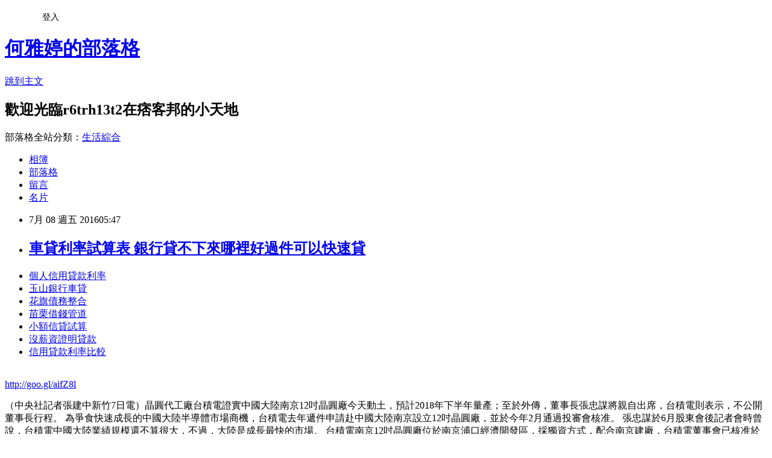

--- FILE ---
content_type: text/html; charset=utf-8
request_url: https://r6trh13t2.pixnet.net/blog/posts/13145472960
body_size: 25428
content:
<!DOCTYPE html><html lang="zh-TW"><head><meta charSet="utf-8"/><meta name="viewport" content="width=device-width, initial-scale=1"/><link rel="stylesheet" href="https://static.1px.tw/blog-next/_next/static/chunks/b1e52b495cc0137c.css" data-precedence="next"/><link rel="stylesheet" href="/fix.css?v=202601181346" type="text/css" data-precedence="medium"/><link rel="stylesheet" href="https://s3.1px.tw/blog/theme/choc/iframe-popup.css?v=202601181346" type="text/css" data-precedence="medium"/><link rel="stylesheet" href="https://s3.1px.tw/blog/theme/choc/plugins.min.css?v=202601181346" type="text/css" data-precedence="medium"/><link rel="stylesheet" href="https://s3.1px.tw/blog/theme/choc/openid-comment.css?v=202601181346" type="text/css" data-precedence="medium"/><link rel="stylesheet" href="https://s3.1px.tw/blog/theme/choc/style.min.css?v=202601181346" type="text/css" data-precedence="medium"/><link rel="stylesheet" href="https://s3.1px.tw/blog/theme/choc/main.min.css?v=202601181346" type="text/css" data-precedence="medium"/><link rel="stylesheet" href="https://pimg.1px.tw/r6trh13t2/assets/r6trh13t2.css?v=202601181346" type="text/css" data-precedence="medium"/><link rel="stylesheet" href="https://s3.1px.tw/blog/theme/choc/author-info.css?v=202601181346" type="text/css" data-precedence="medium"/><link rel="stylesheet" href="https://s3.1px.tw/blog/theme/choc/idlePop.min.css?v=202601181346" type="text/css" data-precedence="medium"/><link rel="preload" as="script" fetchPriority="low" href="https://static.1px.tw/blog-next/_next/static/chunks/94688e2baa9fea03.js"/><script src="https://static.1px.tw/blog-next/_next/static/chunks/41eaa5427c45ebcc.js" async=""></script><script src="https://static.1px.tw/blog-next/_next/static/chunks/e2c6231760bc85bd.js" async=""></script><script src="https://static.1px.tw/blog-next/_next/static/chunks/94bde6376cf279be.js" async=""></script><script src="https://static.1px.tw/blog-next/_next/static/chunks/426b9d9d938a9eb4.js" async=""></script><script src="https://static.1px.tw/blog-next/_next/static/chunks/turbopack-5021d21b4b170dda.js" async=""></script><script src="https://static.1px.tw/blog-next/_next/static/chunks/ff1a16fafef87110.js" async=""></script><script src="https://static.1px.tw/blog-next/_next/static/chunks/e308b2b9ce476a3e.js" async=""></script><script src="https://static.1px.tw/blog-next/_next/static/chunks/2bf79572a40338b7.js" async=""></script><script src="https://static.1px.tw/blog-next/_next/static/chunks/d3c6eed28c1dd8e2.js" async=""></script><script src="https://static.1px.tw/blog-next/_next/static/chunks/d4d39cfc2a072218.js" async=""></script><script src="https://static.1px.tw/blog-next/_next/static/chunks/6a5d72c05b9cd4ba.js" async=""></script><script src="https://static.1px.tw/blog-next/_next/static/chunks/8af6103cf1375f47.js" async=""></script><script src="https://static.1px.tw/blog-next/_next/static/chunks/60d08651d643cedc.js" async=""></script><script src="https://static.1px.tw/blog-next/_next/static/chunks/0ae21416dac1fa83.js" async=""></script><script src="https://static.1px.tw/blog-next/_next/static/chunks/6d1100e43ad18157.js" async=""></script><script src="https://static.1px.tw/blog-next/_next/static/chunks/87eeaf7a3b9005e8.js" async=""></script><script src="https://static.1px.tw/blog-next/_next/static/chunks/ed01c75076819ebd.js" async=""></script><script src="https://static.1px.tw/blog-next/_next/static/chunks/a4df8fc19a9a82e6.js" async=""></script><title>車貸利率試算表 銀行貸不下來哪裡好過件可以快速貸</title><meta name="description" content="個人信用貸款利率 玉山銀行車貸花旗債務整合苗栗借錢管道小額信貸試算 沒薪資證明貸款信用貸款利率比較 "/><meta name="author" content="何雅婷的部落格"/><meta name="google-adsense-platform-account" content="pub-2647689032095179"/><meta name="fb:app_id" content="101730233200171"/><link rel="canonical" href="https://r6trh13t2.pixnet.net/blog/posts/13145472960"/><meta property="og:title" content="車貸利率試算表 銀行貸不下來哪裡好過件可以快速貸"/><meta property="og:description" content="個人信用貸款利率 玉山銀行車貸花旗債務整合苗栗借錢管道小額信貸試算 沒薪資證明貸款信用貸款利率比較 "/><meta property="og:url" content="https://r6trh13t2.pixnet.net/blog/posts/13145472960"/><meta property="og:image" content="https://pimg.1px.tw/po21012/1446829826-3176602304.png"/><meta property="og:type" content="article"/><meta name="twitter:card" content="summary_large_image"/><meta name="twitter:title" content="車貸利率試算表 銀行貸不下來哪裡好過件可以快速貸"/><meta name="twitter:description" content="個人信用貸款利率 玉山銀行車貸花旗債務整合苗栗借錢管道小額信貸試算 沒薪資證明貸款信用貸款利率比較 "/><meta name="twitter:image" content="https://pimg.1px.tw/po21012/1446829826-3176602304.png"/><link rel="icon" href="/favicon.ico?favicon.a62c60e0.ico" sizes="32x32" type="image/x-icon"/><script src="https://static.1px.tw/blog-next/_next/static/chunks/a6dad97d9634a72d.js" noModule=""></script></head><body><!--$--><!--/$--><!--$?--><template id="B:0"></template><!--/$--><script>requestAnimationFrame(function(){$RT=performance.now()});</script><script src="https://static.1px.tw/blog-next/_next/static/chunks/94688e2baa9fea03.js" id="_R_" async=""></script><div hidden id="S:0"><script id="pixnet-vars">
        window.PIXNET = {
          post_id: "13145472960",
          name: "r6trh13t2",
          user_id: 0,
          blog_id: "5922759",
          display_ads: true,
          ad_options: {"chictrip":false}
        };
      </script><script type="text/javascript" src="https://code.jquery.com/jquery-latest.min.js"></script><script id="json-ld-article-script" type="application/ld+json">{"@context":"https:\u002F\u002Fschema.org","@type":"BlogPosting","isAccessibleForFree":true,"mainEntityOfPage":{"@type":"WebPage","@id":"https:\u002F\u002Fr6trh13t2.pixnet.net\u002Fblog\u002Fposts\u002F13145472960"},"headline":"車貸利率試算表 銀行貸不下來哪裡好過件可以快速貸","description":"\u003Cimg src=\"https:\u002F\u002Fpic.pimg.tw\u002Fpo21012\u002F1446829826-3176602304.png\" alt=\"\" \u002F\u003E\u003Cbr \u002F\u003E\u003Cbr\u003E\u003Ca href=\"http:\u002F\u002Fgoo.gl\u002FaifZ8l\" target=\"_blank\" style=\"text-decoration: none;\"\u003E個人信用貸款利率 \u003C\u002Fa\u003E\u003Ca href=\"http:\u002F\u002Fgoo.gl\u002FaifZ8l\" target=\"_blank\" style=\"text-decoration: none;\"\u003E玉山銀行車貸\u003C\u002Fa\u003E\u003Ca href=\"http:\u002F\u002Fgoo.gl\u002FaifZ8l\" target=\"_blank\" style=\"text-decoration: none;\"\u003E花旗債務整合\u003C\u002Fa\u003E\u003Ca href=\"http:\u002F\u002Fgoo.gl\u002FaifZ8l\" target=\"_blank\" style=\"text-decoration: none;\"\u003E苗栗借錢管道\u003C\u002Fa\u003E\u003Ca href=\"http:\u002F\u002Fgoo.gl\u002FaifZ8l\" target=\"_blank\" style=\"text-decoration: none;\"\u003E小額信貸試算 \u003C\u002Fa\u003E\u003Ca href=\"http:\u002F\u002Fgoo.gl\u002FaifZ8l\" target=\"_blank\" style=\"text-decoration: none;\"\u003E沒薪資證明貸款\u003C\u002Fa\u003E\u003Ca href=\"http:\u002F\u002Fgoo.gl\u002FaifZ8l\" target=\"_blank\" style=\"text-decoration: none;\"\u003E信用貸款利率比較 \u003C\u002Fa\u003E\u003Cbr\u003E","articleBody":"\u003Cul\u003E\n\u003Cli\u003E\u003Ca href=\"http:\u002F\u002Fgoo.gl\u002FaifZ8l\" target=\"_blank\" style=\"text-decoration: none;\"\u003E個人信用貸款利率 \u003C\u002Fa\u003E\u003C\u002Fli\u003E\u003Cli\u003E\u003Ca href=\"http:\u002F\u002Fgoo.gl\u002FaifZ8l\" target=\"_blank\" style=\"text-decoration: none;\"\u003E玉山銀行車貸\u003C\u002Fa\u003E\u003C\u002Fli\u003E\u003Cli\u003E\u003Ca href=\"http:\u002F\u002Fgoo.gl\u002FaifZ8l\" target=\"_blank\" style=\"text-decoration: none;\"\u003E花旗債務整合\u003C\u002Fa\u003E\u003C\u002Fli\u003E\u003Cli\u003E\u003Ca href=\"http:\u002F\u002Fgoo.gl\u002FaifZ8l\" target=\"_blank\" style=\"text-decoration: none;\"\u003E苗栗借錢管道\u003C\u002Fa\u003E\u003C\u002Fli\u003E\u003Cli\u003E\u003Ca href=\"http:\u002F\u002Fgoo.gl\u002FaifZ8l\" target=\"_blank\" style=\"text-decoration: none;\"\u003E小額信貸試算 \u003C\u002Fa\u003E\u003C\u002Fli\u003E\u003Cli\u003E\u003Ca href=\"http:\u002F\u002Fgoo.gl\u002FaifZ8l\" target=\"_blank\" style=\"text-decoration: none;\"\u003E沒薪資證明貸款\u003C\u002Fa\u003E\u003C\u002Fli\u003E\u003Cli\u003E\u003Ca href=\"http:\u002F\u002Fgoo.gl\u002FaifZ8l\" target=\"_blank\" style=\"text-decoration: none;\"\u003E信用貸款利率比較 \u003C\u002Fa\u003E\u003C\u002Fli\u003E\u003Cbr\u002F\u003E\n\u003C\u002Ful\u003E\n\u003C\u002Ful\u003E\n\u003Cp\u003E\u003Ca href=\"http:\u002F\u002Fgoo.gl\u002FaifZ8l\" target=\"_blank\" style=\"font-size: 24pt;\"\u003E\u003Cspan style=\"color: #ff0000;\"\u003Ehttp:\u002F\u002Fgoo.gl\u002FaifZ8l\u003C\u002Fspan\u003E\u003C\u002Fa\u003E\u003C\u002Fp\u003E\n\u003Cp\u003E\u003Ca href=\"http:\u002F\u002Fgoo.gl\u002FaifZ8l\" target=\"_blank\"\u003E\u003Cimg src=\"https:\u002F\u002Fpimg.1px.tw\u002Fpo21012\u002F1446829826-3176602304.png\" alt=\"\" \u002F\u003E\u003C\u002Fa\u003E\u003Ca href=\"http:\u002F\u002Fgoo.gl\u002FaifZ8l\" target=\"_blank\"\u003E\u003Cinput type=\"button\" value=\"點擊我立即免費諮詢\" onclick=\"window.open(&amp;;)\" style=\"width: 200px; height: 40px; font-size: 20px;\" \u002F\u003E\u003C\u002Fa\u003E\u003C\u002Fp\u003E（中央社記者張建中新竹7日電）晶圓代工廠台積電證實中國大陸南京12吋晶圓廠今天動土，預計2018年下半年量產；至於外傳，董事長張忠謀將親自出席，台積電則表示，不公開董事長行程。    為爭食快速成長的中國大陸半導體市場商機，台積電去年遞件申請赴中國大陸南京設立12吋晶圓廠，並於今年2月通過投審會核准。    張忠謀於6月股東會後記者會時曾說，台積電中國大陸業績規模還不算很大，不過，大陸是成長最快的市場。    台積電南京12吋晶圓廠位於南京浦口經濟開發區，採獨資方式，配合南京建廠，台積電董事會已核准於10億美元額度內，在南京市投資設立100%持股子公司，由羅鎮球擔任台積電（南京）總經理。    台積電南京廠估計總金額約30億美元，其中，包括來自台灣現有晶圓廠的機台設備價值及大陸政府政策優惠，台積電淨投資金額將低於30億美元。    台積電證實，南京廠今天動土，至於張忠謀是否親自出席，台積電則回應不公開董事長行程。    台積電表示，南京廠投資計畫已對外說明，且經政府主管機關核准，今天的動土典禮僅是投資計畫中的一個流程，因此並未特別邀請媒體採訪。台積電南京廠預計2018年下半年量產16奈米製程，月產能2萬片。1050707\u003Cul\u003E\n\u003Cli\u003E\u003Ca href=\"http:\u002F\u002Fblog.udn.com\u002Ft8a5q5\u002F64408134\" target=\"_blank\" style=\"text-decoration: none;\"\u003E台灣銀行留學貸款利率 哪裡借錢安全合法立刻放款呢\u003C\u002Fa\u003E\u003C\u002Fli\u003E\u003Cli\u003E\u003Ca href=\"http:\u002F\u002Fblog.udn.com\u002Fc6n8z5\u002F64711596\" target=\"_blank\" style=\"text-decoration: none;\"\u003E信用貸款條件 如何申請快速貸款過件率高哪間推薦\u003C\u002Fa\u003E\u003C\u002Fli\u003E\u003Cli\u003E\u003Ca href=\"http:\u002F\u002Fblog.udn.com\u002Fl0d9b7\u002F64487744\" target=\"_blank\" style=\"text-decoration: none;\"\u003E銀行車貸line 貸款一直貸不過該怎麼辦呢\u003C\u002Fa\u003E\u003C\u002Fli\u003E\u003Cli\u003E\u003Ca href=\"http:\u002F\u002Fblog.udn.com\u002Fy8q2q5\u002F64955191\" target=\"_blank\" style=\"text-decoration: none;\"\u003E債務整合推薦 貸款一直貸不過該怎麼辦呢\u003C\u002Fa\u003E\u003C\u002Fli\u003E\u003Cli\u003E\u003Ca href=\"http:\u002F\u002Fblog.udn.com\u002Fk8y6j4\u002F64555838\" target=\"_blank\" style=\"text-decoration: none;\"\u003E玉山銀行貸款試算 哪間銀行貸款最好過件現金立即快速撥款\u003C\u002Fa\u003E\u003C\u002Fli\u003E\u003Cli\u003E\u003Ca href=\"http:\u002F\u002Fblog.udn.com\u002Fa4q2i4\u002F65037507\" target=\"_blank\" style=\"text-decoration: none;\"\u003E新北市哪裡可以借錢 安全預借現金的方法\u003C\u002Fa\u003E\u003C\u002Fli\u003E\u003Cli\u003E\u003Ca href=\"http:\u002F\u002Fyj51t3e.pixnet.net\u002Fblog\u002Fpost\u002F145061666\" target=\"_blank\" style=\"text-decoration: none;\"\u003E花旗信貸條件 哪裡預借現金安全合法快速撥款呢\u003C\u002Fa\u003E\u003C\u002Fli\u003E\n\u003C\u002Ful\u003E\n\u003Cul\u003E\n\u003Cli\u003E\u003Ca href=\"http:\u002F\u002Fgoo.gl\u002FaifZ8l\" target=\"_blank\" style=\"text-decoration: none;\"\u003E個人信用貸款利率 \u003C\u002Fa\u003E\u003C\u002Fli\u003E\u003Cli\u003E\u003Ca href=\"http:\u002F\u002Fgoo.gl\u002FaifZ8l\" target=\"_blank\" style=\"text-decoration: none;\"\u003E玉山銀行車貸\u003C\u002Fa\u003E\u003C\u002Fli\u003E\u003Cli\u003E\u003Ca href=\"http:\u002F\u002Fgoo.gl\u002FaifZ8l\" target=\"_blank\" style=\"text-decoration: none;\"\u003E花旗債務整合\u003C\u002Fa\u003E\u003C\u002Fli\u003E\u003Cli\u003E\u003Ca href=\"http:\u002F\u002Fgoo.gl\u002FaifZ8l\" target=\"_blank\" style=\"text-decoration: none;\"\u003E苗栗借錢管道\u003C\u002Fa\u003E\u003C\u002Fli\u003E\u003Cli\u003E\u003Ca href=\"http:\u002F\u002Fgoo.gl\u002FaifZ8l\" target=\"_blank\" style=\"text-decoration: none;\"\u003E小額信貸試算 \u003C\u002Fa\u003E\u003C\u002Fli\u003E\u003Cli\u003E\u003Ca href=\"http:\u002F\u002Fgoo.gl\u002FaifZ8l\" target=\"_blank\" style=\"text-decoration: none;\"\u003E沒薪資證明貸款\u003C\u002Fa\u003E\u003C\u002Fli\u003E\u003Cli\u003E\u003Ca href=\"http:\u002F\u002Fgoo.gl\u002FaifZ8l\" target=\"_blank\" style=\"text-decoration: none;\"\u003E信用貸款利率比較 \u003C\u002Fa\u003E\u003C\u002Fli\u003E\u003Cli\u003E\u003Ca href=\"http:\u002F\u002Fgoo.gl\u002FaifZ8l\" target=\"_blank\" style=\"text-decoration: none;\"\u003E台新銀行信貸試算\u003C\u002Fa\u003E\u003C\u002Fli\u003E\u003Cbr\u002F\u003E\n\u003C\u002Ful\u003E\n\u003Cul\u003E\n\u003Cli\u003E\u003Ca href=\"http:\u002F\u002Fblog.udn.com\u002Ft8a5q5\u002F64408134\" target=\"_blank\" style=\"text-decoration: none;\"\u003E台灣銀行留學貸款利率 哪裡借錢安全合法立刻放款呢\u003C\u002Fa\u003E\u003C\u002Fli\u003E\u003Cli\u003E\u003Ca href=\"http:\u002F\u002Fblog.udn.com\u002Fc6n8z5\u002F64711596\" target=\"_blank\" style=\"text-decoration: none;\"\u003E信用貸款條件 如何申請快速貸款過件率高哪間推薦\u003C\u002Fa\u003E\u003C\u002Fli\u003E\u003Cli\u003E\u003Ca href=\"http:\u002F\u002Fblog.udn.com\u002Fl0d9b7\u002F64487744\" target=\"_blank\" style=\"text-decoration: none;\"\u003E銀行車貸line 貸款一直貸不過該怎麼辦呢\u003C\u002Fa\u003E\u003C\u002Fli\u003E\u003Cli\u003E\u003Ca href=\"http:\u002F\u002Fblog.udn.com\u002Fy8q2q5\u002F64955191\" target=\"_blank\" style=\"text-decoration: none;\"\u003E債務整合推薦 貸款一直貸不過該怎麼辦呢\u003C\u002Fa\u003E\u003C\u002Fli\u003E\u003Cli\u003E\u003Ca href=\"http:\u002F\u002Fblog.udn.com\u002Fk8y6j4\u002F64555838\" target=\"_blank\" style=\"text-decoration: none;\"\u003E玉山銀行貸款試算 哪間銀行貸款最好過件現金立即快速撥款\u003C\u002Fa\u003E\u003C\u002Fli\u003E\u003Cli\u003E\u003Ca href=\"http:\u002F\u002Fblog.udn.com\u002Fa4q2i4\u002F65037507\" target=\"_blank\" style=\"text-decoration: none;\"\u003E新北市哪裡可以借錢 安全預借現金的方法\u003C\u002Fa\u003E\u003C\u002Fli\u003E\u003Cli\u003E\u003Ca href=\"http:\u002F\u002Fyj51t3e.pixnet.net\u002Fblog\u002Fpost\u002F145061666\" target=\"_blank\" style=\"text-decoration: none;\"\u003E花旗信貸條件 哪裡預借現金安全合法快速撥款呢\u003C\u002Fa\u003E\u003C\u002Fli\u003E\n\u003C\u002Ful\u003E\u003Cbr\u002F\u003E241E0D2AF41A3685","image":["https:\u002F\u002Fpimg.1px.tw\u002Fpo21012\u002F1446829826-3176602304.png"],"author":{"@type":"Person","name":"何雅婷的部落格","url":"https:\u002F\u002Fwww.pixnet.net\u002Fpcard\u002Fr6trh13t2"},"publisher":{"@type":"Organization","name":"何雅婷的部落格","logo":{"@type":"ImageObject","url":"https:\u002F\u002Fs3.1px.tw\u002Fblog\u002Fcommon\u002Favatar\u002Fblog_cover_dark.jpg"}},"datePublished":"2016-07-07T21:47:52.000Z","dateModified":"","keywords":[],"articleSection":"醫療保健"}</script><template id="P:1"></template><template id="P:2"></template><template id="P:3"></template><section aria-label="Notifications alt+T" tabindex="-1" aria-live="polite" aria-relevant="additions text" aria-atomic="false"></section></div><script>(self.__next_f=self.__next_f||[]).push([0])</script><script>self.__next_f.push([1,"1:\"$Sreact.fragment\"\n3:I[39756,[\"https://static.1px.tw/blog-next/_next/static/chunks/ff1a16fafef87110.js\",\"https://static.1px.tw/blog-next/_next/static/chunks/e308b2b9ce476a3e.js\"],\"default\"]\n4:I[53536,[\"https://static.1px.tw/blog-next/_next/static/chunks/ff1a16fafef87110.js\",\"https://static.1px.tw/blog-next/_next/static/chunks/e308b2b9ce476a3e.js\"],\"default\"]\n6:I[97367,[\"https://static.1px.tw/blog-next/_next/static/chunks/ff1a16fafef87110.js\",\"https://static.1px.tw/blog-next/_next/static/chunks/e308b2b9ce476a3e.js\"],\"OutletBoundary\"]\n8:I[97367,[\"https://static.1px.tw/blog-next/_next/static/chunks/ff1a16fafef87110.js\",\"https://static.1px.tw/blog-next/_next/static/chunks/e308b2b9ce476a3e.js\"],\"ViewportBoundary\"]\na:I[97367,[\"https://static.1px.tw/blog-next/_next/static/chunks/ff1a16fafef87110.js\",\"https://static.1px.tw/blog-next/_next/static/chunks/e308b2b9ce476a3e.js\"],\"MetadataBoundary\"]\nc:I[63491,[\"https://static.1px.tw/blog-next/_next/static/chunks/2bf79572a40338b7.js\",\"https://static.1px.tw/blog-next/_next/static/chunks/d3c6eed28c1dd8e2.js\"],\"default\"]\n:HL[\"https://static.1px.tw/blog-next/_next/static/chunks/b1e52b495cc0137c.css\",\"style\"]\n"])</script><script>self.__next_f.push([1,"0:{\"P\":null,\"b\":\"jLMCWaFgMfR_swzrVDvgI\",\"c\":[\"\",\"blog\",\"posts\",\"13145472960\"],\"q\":\"\",\"i\":false,\"f\":[[[\"\",{\"children\":[\"blog\",{\"children\":[\"posts\",{\"children\":[[\"id\",\"13145472960\",\"d\"],{\"children\":[\"__PAGE__\",{}]}]}]}]},\"$undefined\",\"$undefined\",true],[[\"$\",\"$1\",\"c\",{\"children\":[[[\"$\",\"script\",\"script-0\",{\"src\":\"https://static.1px.tw/blog-next/_next/static/chunks/d4d39cfc2a072218.js\",\"async\":true,\"nonce\":\"$undefined\"}],[\"$\",\"script\",\"script-1\",{\"src\":\"https://static.1px.tw/blog-next/_next/static/chunks/6a5d72c05b9cd4ba.js\",\"async\":true,\"nonce\":\"$undefined\"}],[\"$\",\"script\",\"script-2\",{\"src\":\"https://static.1px.tw/blog-next/_next/static/chunks/8af6103cf1375f47.js\",\"async\":true,\"nonce\":\"$undefined\"}]],\"$L2\"]}],{\"children\":[[\"$\",\"$1\",\"c\",{\"children\":[null,[\"$\",\"$L3\",null,{\"parallelRouterKey\":\"children\",\"error\":\"$undefined\",\"errorStyles\":\"$undefined\",\"errorScripts\":\"$undefined\",\"template\":[\"$\",\"$L4\",null,{}],\"templateStyles\":\"$undefined\",\"templateScripts\":\"$undefined\",\"notFound\":\"$undefined\",\"forbidden\":\"$undefined\",\"unauthorized\":\"$undefined\"}]]}],{\"children\":[[\"$\",\"$1\",\"c\",{\"children\":[null,[\"$\",\"$L3\",null,{\"parallelRouterKey\":\"children\",\"error\":\"$undefined\",\"errorStyles\":\"$undefined\",\"errorScripts\":\"$undefined\",\"template\":[\"$\",\"$L4\",null,{}],\"templateStyles\":\"$undefined\",\"templateScripts\":\"$undefined\",\"notFound\":\"$undefined\",\"forbidden\":\"$undefined\",\"unauthorized\":\"$undefined\"}]]}],{\"children\":[[\"$\",\"$1\",\"c\",{\"children\":[null,[\"$\",\"$L3\",null,{\"parallelRouterKey\":\"children\",\"error\":\"$undefined\",\"errorStyles\":\"$undefined\",\"errorScripts\":\"$undefined\",\"template\":[\"$\",\"$L4\",null,{}],\"templateStyles\":\"$undefined\",\"templateScripts\":\"$undefined\",\"notFound\":\"$undefined\",\"forbidden\":\"$undefined\",\"unauthorized\":\"$undefined\"}]]}],{\"children\":[[\"$\",\"$1\",\"c\",{\"children\":[\"$L5\",[[\"$\",\"link\",\"0\",{\"rel\":\"stylesheet\",\"href\":\"https://static.1px.tw/blog-next/_next/static/chunks/b1e52b495cc0137c.css\",\"precedence\":\"next\",\"crossOrigin\":\"$undefined\",\"nonce\":\"$undefined\"}],[\"$\",\"script\",\"script-0\",{\"src\":\"https://static.1px.tw/blog-next/_next/static/chunks/0ae21416dac1fa83.js\",\"async\":true,\"nonce\":\"$undefined\"}],[\"$\",\"script\",\"script-1\",{\"src\":\"https://static.1px.tw/blog-next/_next/static/chunks/6d1100e43ad18157.js\",\"async\":true,\"nonce\":\"$undefined\"}],[\"$\",\"script\",\"script-2\",{\"src\":\"https://static.1px.tw/blog-next/_next/static/chunks/87eeaf7a3b9005e8.js\",\"async\":true,\"nonce\":\"$undefined\"}],[\"$\",\"script\",\"script-3\",{\"src\":\"https://static.1px.tw/blog-next/_next/static/chunks/ed01c75076819ebd.js\",\"async\":true,\"nonce\":\"$undefined\"}],[\"$\",\"script\",\"script-4\",{\"src\":\"https://static.1px.tw/blog-next/_next/static/chunks/a4df8fc19a9a82e6.js\",\"async\":true,\"nonce\":\"$undefined\"}]],[\"$\",\"$L6\",null,{\"children\":\"$@7\"}]]}],{},null,false,false]},null,false,false]},null,false,false]},null,false,false]},null,false,false],[\"$\",\"$1\",\"h\",{\"children\":[null,[\"$\",\"$L8\",null,{\"children\":\"$@9\"}],[\"$\",\"$La\",null,{\"children\":\"$@b\"}],null]}],false]],\"m\":\"$undefined\",\"G\":[\"$c\",[]],\"S\":false}\n"])</script><script>self.__next_f.push([1,"9:[[\"$\",\"meta\",\"0\",{\"charSet\":\"utf-8\"}],[\"$\",\"meta\",\"1\",{\"name\":\"viewport\",\"content\":\"width=device-width, initial-scale=1\"}]]\n"])</script><script>self.__next_f.push([1,"d:I[79520,[\"https://static.1px.tw/blog-next/_next/static/chunks/d4d39cfc2a072218.js\",\"https://static.1px.tw/blog-next/_next/static/chunks/6a5d72c05b9cd4ba.js\",\"https://static.1px.tw/blog-next/_next/static/chunks/8af6103cf1375f47.js\"],\"\"]\n10:I[2352,[\"https://static.1px.tw/blog-next/_next/static/chunks/d4d39cfc2a072218.js\",\"https://static.1px.tw/blog-next/_next/static/chunks/6a5d72c05b9cd4ba.js\",\"https://static.1px.tw/blog-next/_next/static/chunks/8af6103cf1375f47.js\"],\"AdultWarningModal\"]\n11:I[69182,[\"https://static.1px.tw/blog-next/_next/static/chunks/d4d39cfc2a072218.js\",\"https://static.1px.tw/blog-next/_next/static/chunks/6a5d72c05b9cd4ba.js\",\"https://static.1px.tw/blog-next/_next/static/chunks/8af6103cf1375f47.js\"],\"HydrationComplete\"]\n12:I[12985,[\"https://static.1px.tw/blog-next/_next/static/chunks/d4d39cfc2a072218.js\",\"https://static.1px.tw/blog-next/_next/static/chunks/6a5d72c05b9cd4ba.js\",\"https://static.1px.tw/blog-next/_next/static/chunks/8af6103cf1375f47.js\"],\"NuqsAdapter\"]\n13:I[82782,[\"https://static.1px.tw/blog-next/_next/static/chunks/d4d39cfc2a072218.js\",\"https://static.1px.tw/blog-next/_next/static/chunks/6a5d72c05b9cd4ba.js\",\"https://static.1px.tw/blog-next/_next/static/chunks/8af6103cf1375f47.js\"],\"RefineContext\"]\n14:I[29306,[\"https://static.1px.tw/blog-next/_next/static/chunks/d4d39cfc2a072218.js\",\"https://static.1px.tw/blog-next/_next/static/chunks/6a5d72c05b9cd4ba.js\",\"https://static.1px.tw/blog-next/_next/static/chunks/8af6103cf1375f47.js\",\"https://static.1px.tw/blog-next/_next/static/chunks/60d08651d643cedc.js\",\"https://static.1px.tw/blog-next/_next/static/chunks/d3c6eed28c1dd8e2.js\"],\"default\"]\n2:[\"$\",\"html\",null,{\"lang\":\"zh-TW\",\"children\":[[\"$\",\"$Ld\",null,{\"id\":\"google-tag-manager\",\"strategy\":\"afterInteractive\",\"children\":\"\\n(function(w,d,s,l,i){w[l]=w[l]||[];w[l].push({'gtm.start':\\nnew Date().getTime(),event:'gtm.js'});var f=d.getElementsByTagName(s)[0],\\nj=d.createElement(s),dl=l!='dataLayer'?'\u0026l='+l:'';j.async=true;j.src=\\n'https://www.googletagmanager.com/gtm.js?id='+i+dl;f.parentNode.insertBefore(j,f);\\n})(window,document,'script','dataLayer','GTM-TRLQMPKX');\\n  \"}],\"$Le\",\"$Lf\",[\"$\",\"body\",null,{\"children\":[[\"$\",\"$L10\",null,{\"display\":false}],[\"$\",\"$L11\",null,{}],[\"$\",\"$L12\",null,{\"children\":[\"$\",\"$L13\",null,{\"children\":[\"$\",\"$L3\",null,{\"parallelRouterKey\":\"children\",\"error\":\"$undefined\",\"errorStyles\":\"$undefined\",\"errorScripts\":\"$undefined\",\"template\":[\"$\",\"$L4\",null,{}],\"templateStyles\":\"$undefined\",\"templateScripts\":\"$undefined\",\"notFound\":[[\"$\",\"$L14\",null,{}],[]],\"forbidden\":\"$undefined\",\"unauthorized\":\"$undefined\"}]}]}]]}]]}]\n"])</script><script>self.__next_f.push([1,"e:null\nf:null\n"])</script><script>self.__next_f.push([1,"16:I[27201,[\"https://static.1px.tw/blog-next/_next/static/chunks/ff1a16fafef87110.js\",\"https://static.1px.tw/blog-next/_next/static/chunks/e308b2b9ce476a3e.js\"],\"IconMark\"]\n5:[[\"$\",\"script\",null,{\"id\":\"pixnet-vars\",\"children\":\"\\n        window.PIXNET = {\\n          post_id: \\\"13145472960\\\",\\n          name: \\\"r6trh13t2\\\",\\n          user_id: 0,\\n          blog_id: \\\"5922759\\\",\\n          display_ads: true,\\n          ad_options: {\\\"chictrip\\\":false}\\n        };\\n      \"}],\"$L15\"]\n"])</script><script>self.__next_f.push([1,"b:[[\"$\",\"title\",\"0\",{\"children\":\"車貸利率試算表 銀行貸不下來哪裡好過件可以快速貸\"}],[\"$\",\"meta\",\"1\",{\"name\":\"description\",\"content\":\"個人信用貸款利率 玉山銀行車貸花旗債務整合苗栗借錢管道小額信貸試算 沒薪資證明貸款信用貸款利率比較 \"}],[\"$\",\"meta\",\"2\",{\"name\":\"author\",\"content\":\"何雅婷的部落格\"}],[\"$\",\"meta\",\"3\",{\"name\":\"google-adsense-platform-account\",\"content\":\"pub-2647689032095179\"}],[\"$\",\"meta\",\"4\",{\"name\":\"fb:app_id\",\"content\":\"101730233200171\"}],[\"$\",\"link\",\"5\",{\"rel\":\"canonical\",\"href\":\"https://r6trh13t2.pixnet.net/blog/posts/13145472960\"}],[\"$\",\"meta\",\"6\",{\"property\":\"og:title\",\"content\":\"車貸利率試算表 銀行貸不下來哪裡好過件可以快速貸\"}],[\"$\",\"meta\",\"7\",{\"property\":\"og:description\",\"content\":\"個人信用貸款利率 玉山銀行車貸花旗債務整合苗栗借錢管道小額信貸試算 沒薪資證明貸款信用貸款利率比較 \"}],[\"$\",\"meta\",\"8\",{\"property\":\"og:url\",\"content\":\"https://r6trh13t2.pixnet.net/blog/posts/13145472960\"}],[\"$\",\"meta\",\"9\",{\"property\":\"og:image\",\"content\":\"https://pimg.1px.tw/po21012/1446829826-3176602304.png\"}],[\"$\",\"meta\",\"10\",{\"property\":\"og:type\",\"content\":\"article\"}],[\"$\",\"meta\",\"11\",{\"name\":\"twitter:card\",\"content\":\"summary_large_image\"}],[\"$\",\"meta\",\"12\",{\"name\":\"twitter:title\",\"content\":\"車貸利率試算表 銀行貸不下來哪裡好過件可以快速貸\"}],[\"$\",\"meta\",\"13\",{\"name\":\"twitter:description\",\"content\":\"個人信用貸款利率 玉山銀行車貸花旗債務整合苗栗借錢管道小額信貸試算 沒薪資證明貸款信用貸款利率比較 \"}],[\"$\",\"meta\",\"14\",{\"name\":\"twitter:image\",\"content\":\"https://pimg.1px.tw/po21012/1446829826-3176602304.png\"}],[\"$\",\"link\",\"15\",{\"rel\":\"icon\",\"href\":\"/favicon.ico?favicon.a62c60e0.ico\",\"sizes\":\"32x32\",\"type\":\"image/x-icon\"}],[\"$\",\"$L16\",\"16\",{}]]\n"])</script><script>self.__next_f.push([1,"7:null\n"])</script><script>self.__next_f.push([1,":HL[\"/fix.css?v=202601181346\",\"style\",{\"type\":\"text/css\"}]\n:HL[\"https://s3.1px.tw/blog/theme/choc/iframe-popup.css?v=202601181346\",\"style\",{\"type\":\"text/css\"}]\n:HL[\"https://s3.1px.tw/blog/theme/choc/plugins.min.css?v=202601181346\",\"style\",{\"type\":\"text/css\"}]\n:HL[\"https://s3.1px.tw/blog/theme/choc/openid-comment.css?v=202601181346\",\"style\",{\"type\":\"text/css\"}]\n:HL[\"https://s3.1px.tw/blog/theme/choc/style.min.css?v=202601181346\",\"style\",{\"type\":\"text/css\"}]\n:HL[\"https://s3.1px.tw/blog/theme/choc/main.min.css?v=202601181346\",\"style\",{\"type\":\"text/css\"}]\n:HL[\"https://pimg.1px.tw/r6trh13t2/assets/r6trh13t2.css?v=202601181346\",\"style\",{\"type\":\"text/css\"}]\n:HL[\"https://s3.1px.tw/blog/theme/choc/author-info.css?v=202601181346\",\"style\",{\"type\":\"text/css\"}]\n:HL[\"https://s3.1px.tw/blog/theme/choc/idlePop.min.css?v=202601181346\",\"style\",{\"type\":\"text/css\"}]\n17:T29ca,"])</script><script>self.__next_f.push([1,"{\"@context\":\"https:\\u002F\\u002Fschema.org\",\"@type\":\"BlogPosting\",\"isAccessibleForFree\":true,\"mainEntityOfPage\":{\"@type\":\"WebPage\",\"@id\":\"https:\\u002F\\u002Fr6trh13t2.pixnet.net\\u002Fblog\\u002Fposts\\u002F13145472960\"},\"headline\":\"車貸利率試算表 銀行貸不下來哪裡好過件可以快速貸\",\"description\":\"\\u003Cimg src=\\\"https:\\u002F\\u002Fpic.pimg.tw\\u002Fpo21012\\u002F1446829826-3176602304.png\\\" alt=\\\"\\\" \\u002F\\u003E\\u003Cbr \\u002F\\u003E\\u003Cbr\\u003E\\u003Ca href=\\\"http:\\u002F\\u002Fgoo.gl\\u002FaifZ8l\\\" target=\\\"_blank\\\" style=\\\"text-decoration: none;\\\"\\u003E個人信用貸款利率 \\u003C\\u002Fa\\u003E\\u003Ca href=\\\"http:\\u002F\\u002Fgoo.gl\\u002FaifZ8l\\\" target=\\\"_blank\\\" style=\\\"text-decoration: none;\\\"\\u003E玉山銀行車貸\\u003C\\u002Fa\\u003E\\u003Ca href=\\\"http:\\u002F\\u002Fgoo.gl\\u002FaifZ8l\\\" target=\\\"_blank\\\" style=\\\"text-decoration: none;\\\"\\u003E花旗債務整合\\u003C\\u002Fa\\u003E\\u003Ca href=\\\"http:\\u002F\\u002Fgoo.gl\\u002FaifZ8l\\\" target=\\\"_blank\\\" style=\\\"text-decoration: none;\\\"\\u003E苗栗借錢管道\\u003C\\u002Fa\\u003E\\u003Ca href=\\\"http:\\u002F\\u002Fgoo.gl\\u002FaifZ8l\\\" target=\\\"_blank\\\" style=\\\"text-decoration: none;\\\"\\u003E小額信貸試算 \\u003C\\u002Fa\\u003E\\u003Ca href=\\\"http:\\u002F\\u002Fgoo.gl\\u002FaifZ8l\\\" target=\\\"_blank\\\" style=\\\"text-decoration: none;\\\"\\u003E沒薪資證明貸款\\u003C\\u002Fa\\u003E\\u003Ca href=\\\"http:\\u002F\\u002Fgoo.gl\\u002FaifZ8l\\\" target=\\\"_blank\\\" style=\\\"text-decoration: none;\\\"\\u003E信用貸款利率比較 \\u003C\\u002Fa\\u003E\\u003Cbr\\u003E\",\"articleBody\":\"\\u003Cul\\u003E\\n\\u003Cli\\u003E\\u003Ca href=\\\"http:\\u002F\\u002Fgoo.gl\\u002FaifZ8l\\\" target=\\\"_blank\\\" style=\\\"text-decoration: none;\\\"\\u003E個人信用貸款利率 \\u003C\\u002Fa\\u003E\\u003C\\u002Fli\\u003E\\u003Cli\\u003E\\u003Ca href=\\\"http:\\u002F\\u002Fgoo.gl\\u002FaifZ8l\\\" target=\\\"_blank\\\" style=\\\"text-decoration: none;\\\"\\u003E玉山銀行車貸\\u003C\\u002Fa\\u003E\\u003C\\u002Fli\\u003E\\u003Cli\\u003E\\u003Ca href=\\\"http:\\u002F\\u002Fgoo.gl\\u002FaifZ8l\\\" target=\\\"_blank\\\" style=\\\"text-decoration: none;\\\"\\u003E花旗債務整合\\u003C\\u002Fa\\u003E\\u003C\\u002Fli\\u003E\\u003Cli\\u003E\\u003Ca href=\\\"http:\\u002F\\u002Fgoo.gl\\u002FaifZ8l\\\" target=\\\"_blank\\\" style=\\\"text-decoration: none;\\\"\\u003E苗栗借錢管道\\u003C\\u002Fa\\u003E\\u003C\\u002Fli\\u003E\\u003Cli\\u003E\\u003Ca href=\\\"http:\\u002F\\u002Fgoo.gl\\u002FaifZ8l\\\" target=\\\"_blank\\\" style=\\\"text-decoration: none;\\\"\\u003E小額信貸試算 \\u003C\\u002Fa\\u003E\\u003C\\u002Fli\\u003E\\u003Cli\\u003E\\u003Ca href=\\\"http:\\u002F\\u002Fgoo.gl\\u002FaifZ8l\\\" target=\\\"_blank\\\" style=\\\"text-decoration: none;\\\"\\u003E沒薪資證明貸款\\u003C\\u002Fa\\u003E\\u003C\\u002Fli\\u003E\\u003Cli\\u003E\\u003Ca href=\\\"http:\\u002F\\u002Fgoo.gl\\u002FaifZ8l\\\" target=\\\"_blank\\\" style=\\\"text-decoration: none;\\\"\\u003E信用貸款利率比較 \\u003C\\u002Fa\\u003E\\u003C\\u002Fli\\u003E\\u003Cbr\\u002F\\u003E\\n\\u003C\\u002Ful\\u003E\\n\\u003C\\u002Ful\\u003E\\n\\u003Cp\\u003E\\u003Ca href=\\\"http:\\u002F\\u002Fgoo.gl\\u002FaifZ8l\\\" target=\\\"_blank\\\" style=\\\"font-size: 24pt;\\\"\\u003E\\u003Cspan style=\\\"color: #ff0000;\\\"\\u003Ehttp:\\u002F\\u002Fgoo.gl\\u002FaifZ8l\\u003C\\u002Fspan\\u003E\\u003C\\u002Fa\\u003E\\u003C\\u002Fp\\u003E\\n\\u003Cp\\u003E\\u003Ca href=\\\"http:\\u002F\\u002Fgoo.gl\\u002FaifZ8l\\\" target=\\\"_blank\\\"\\u003E\\u003Cimg src=\\\"https:\\u002F\\u002Fpimg.1px.tw\\u002Fpo21012\\u002F1446829826-3176602304.png\\\" alt=\\\"\\\" \\u002F\\u003E\\u003C\\u002Fa\\u003E\\u003Ca href=\\\"http:\\u002F\\u002Fgoo.gl\\u002FaifZ8l\\\" target=\\\"_blank\\\"\\u003E\\u003Cinput type=\\\"button\\\" value=\\\"點擊我立即免費諮詢\\\" onclick=\\\"window.open(\u0026amp;;)\\\" style=\\\"width: 200px; height: 40px; font-size: 20px;\\\" \\u002F\\u003E\\u003C\\u002Fa\\u003E\\u003C\\u002Fp\\u003E（中央社記者張建中新竹7日電）晶圓代工廠台積電證實中國大陸南京12吋晶圓廠今天動土，預計2018年下半年量產；至於外傳，董事長張忠謀將親自出席，台積電則表示，不公開董事長行程。    為爭食快速成長的中國大陸半導體市場商機，台積電去年遞件申請赴中國大陸南京設立12吋晶圓廠，並於今年2月通過投審會核准。    張忠謀於6月股東會後記者會時曾說，台積電中國大陸業績規模還不算很大，不過，大陸是成長最快的市場。    台積電南京12吋晶圓廠位於南京浦口經濟開發區，採獨資方式，配合南京建廠，台積電董事會已核准於10億美元額度內，在南京市投資設立100%持股子公司，由羅鎮球擔任台積電（南京）總經理。    台積電南京廠估計總金額約30億美元，其中，包括來自台灣現有晶圓廠的機台設備價值及大陸政府政策優惠，台積電淨投資金額將低於30億美元。    台積電證實，南京廠今天動土，至於張忠謀是否親自出席，台積電則回應不公開董事長行程。    台積電表示，南京廠投資計畫已對外說明，且經政府主管機關核准，今天的動土典禮僅是投資計畫中的一個流程，因此並未特別邀請媒體採訪。台積電南京廠預計2018年下半年量產16奈米製程，月產能2萬片。1050707\\u003Cul\\u003E\\n\\u003Cli\\u003E\\u003Ca href=\\\"http:\\u002F\\u002Fblog.udn.com\\u002Ft8a5q5\\u002F64408134\\\" target=\\\"_blank\\\" style=\\\"text-decoration: none;\\\"\\u003E台灣銀行留學貸款利率 哪裡借錢安全合法立刻放款呢\\u003C\\u002Fa\\u003E\\u003C\\u002Fli\\u003E\\u003Cli\\u003E\\u003Ca href=\\\"http:\\u002F\\u002Fblog.udn.com\\u002Fc6n8z5\\u002F64711596\\\" target=\\\"_blank\\\" style=\\\"text-decoration: none;\\\"\\u003E信用貸款條件 如何申請快速貸款過件率高哪間推薦\\u003C\\u002Fa\\u003E\\u003C\\u002Fli\\u003E\\u003Cli\\u003E\\u003Ca href=\\\"http:\\u002F\\u002Fblog.udn.com\\u002Fl0d9b7\\u002F64487744\\\" target=\\\"_blank\\\" style=\\\"text-decoration: none;\\\"\\u003E銀行車貸line 貸款一直貸不過該怎麼辦呢\\u003C\\u002Fa\\u003E\\u003C\\u002Fli\\u003E\\u003Cli\\u003E\\u003Ca href=\\\"http:\\u002F\\u002Fblog.udn.com\\u002Fy8q2q5\\u002F64955191\\\" target=\\\"_blank\\\" style=\\\"text-decoration: none;\\\"\\u003E債務整合推薦 貸款一直貸不過該怎麼辦呢\\u003C\\u002Fa\\u003E\\u003C\\u002Fli\\u003E\\u003Cli\\u003E\\u003Ca href=\\\"http:\\u002F\\u002Fblog.udn.com\\u002Fk8y6j4\\u002F64555838\\\" target=\\\"_blank\\\" style=\\\"text-decoration: none;\\\"\\u003E玉山銀行貸款試算 哪間銀行貸款最好過件現金立即快速撥款\\u003C\\u002Fa\\u003E\\u003C\\u002Fli\\u003E\\u003Cli\\u003E\\u003Ca href=\\\"http:\\u002F\\u002Fblog.udn.com\\u002Fa4q2i4\\u002F65037507\\\" target=\\\"_blank\\\" style=\\\"text-decoration: none;\\\"\\u003E新北市哪裡可以借錢 安全預借現金的方法\\u003C\\u002Fa\\u003E\\u003C\\u002Fli\\u003E\\u003Cli\\u003E\\u003Ca href=\\\"http:\\u002F\\u002Fyj51t3e.pixnet.net\\u002Fblog\\u002Fpost\\u002F145061666\\\" target=\\\"_blank\\\" style=\\\"text-decoration: none;\\\"\\u003E花旗信貸條件 哪裡預借現金安全合法快速撥款呢\\u003C\\u002Fa\\u003E\\u003C\\u002Fli\\u003E\\n\\u003C\\u002Ful\\u003E\\n\\u003Cul\\u003E\\n\\u003Cli\\u003E\\u003Ca href=\\\"http:\\u002F\\u002Fgoo.gl\\u002FaifZ8l\\\" target=\\\"_blank\\\" style=\\\"text-decoration: none;\\\"\\u003E個人信用貸款利率 \\u003C\\u002Fa\\u003E\\u003C\\u002Fli\\u003E\\u003Cli\\u003E\\u003Ca href=\\\"http:\\u002F\\u002Fgoo.gl\\u002FaifZ8l\\\" target=\\\"_blank\\\" style=\\\"text-decoration: none;\\\"\\u003E玉山銀行車貸\\u003C\\u002Fa\\u003E\\u003C\\u002Fli\\u003E\\u003Cli\\u003E\\u003Ca href=\\\"http:\\u002F\\u002Fgoo.gl\\u002FaifZ8l\\\" target=\\\"_blank\\\" style=\\\"text-decoration: none;\\\"\\u003E花旗債務整合\\u003C\\u002Fa\\u003E\\u003C\\u002Fli\\u003E\\u003Cli\\u003E\\u003Ca href=\\\"http:\\u002F\\u002Fgoo.gl\\u002FaifZ8l\\\" target=\\\"_blank\\\" style=\\\"text-decoration: none;\\\"\\u003E苗栗借錢管道\\u003C\\u002Fa\\u003E\\u003C\\u002Fli\\u003E\\u003Cli\\u003E\\u003Ca href=\\\"http:\\u002F\\u002Fgoo.gl\\u002FaifZ8l\\\" target=\\\"_blank\\\" style=\\\"text-decoration: none;\\\"\\u003E小額信貸試算 \\u003C\\u002Fa\\u003E\\u003C\\u002Fli\\u003E\\u003Cli\\u003E\\u003Ca href=\\\"http:\\u002F\\u002Fgoo.gl\\u002FaifZ8l\\\" target=\\\"_blank\\\" style=\\\"text-decoration: none;\\\"\\u003E沒薪資證明貸款\\u003C\\u002Fa\\u003E\\u003C\\u002Fli\\u003E\\u003Cli\\u003E\\u003Ca href=\\\"http:\\u002F\\u002Fgoo.gl\\u002FaifZ8l\\\" target=\\\"_blank\\\" style=\\\"text-decoration: none;\\\"\\u003E信用貸款利率比較 \\u003C\\u002Fa\\u003E\\u003C\\u002Fli\\u003E\\u003Cli\\u003E\\u003Ca href=\\\"http:\\u002F\\u002Fgoo.gl\\u002FaifZ8l\\\" target=\\\"_blank\\\" style=\\\"text-decoration: none;\\\"\\u003E台新銀行信貸試算\\u003C\\u002Fa\\u003E\\u003C\\u002Fli\\u003E\\u003Cbr\\u002F\\u003E\\n\\u003C\\u002Ful\\u003E\\n\\u003Cul\\u003E\\n\\u003Cli\\u003E\\u003Ca href=\\\"http:\\u002F\\u002Fblog.udn.com\\u002Ft8a5q5\\u002F64408134\\\" target=\\\"_blank\\\" style=\\\"text-decoration: none;\\\"\\u003E台灣銀行留學貸款利率 哪裡借錢安全合法立刻放款呢\\u003C\\u002Fa\\u003E\\u003C\\u002Fli\\u003E\\u003Cli\\u003E\\u003Ca href=\\\"http:\\u002F\\u002Fblog.udn.com\\u002Fc6n8z5\\u002F64711596\\\" target=\\\"_blank\\\" style=\\\"text-decoration: none;\\\"\\u003E信用貸款條件 如何申請快速貸款過件率高哪間推薦\\u003C\\u002Fa\\u003E\\u003C\\u002Fli\\u003E\\u003Cli\\u003E\\u003Ca href=\\\"http:\\u002F\\u002Fblog.udn.com\\u002Fl0d9b7\\u002F64487744\\\" target=\\\"_blank\\\" style=\\\"text-decoration: none;\\\"\\u003E銀行車貸line 貸款一直貸不過該怎麼辦呢\\u003C\\u002Fa\\u003E\\u003C\\u002Fli\\u003E\\u003Cli\\u003E\\u003Ca href=\\\"http:\\u002F\\u002Fblog.udn.com\\u002Fy8q2q5\\u002F64955191\\\" target=\\\"_blank\\\" style=\\\"text-decoration: none;\\\"\\u003E債務整合推薦 貸款一直貸不過該怎麼辦呢\\u003C\\u002Fa\\u003E\\u003C\\u002Fli\\u003E\\u003Cli\\u003E\\u003Ca href=\\\"http:\\u002F\\u002Fblog.udn.com\\u002Fk8y6j4\\u002F64555838\\\" target=\\\"_blank\\\" style=\\\"text-decoration: none;\\\"\\u003E玉山銀行貸款試算 哪間銀行貸款最好過件現金立即快速撥款\\u003C\\u002Fa\\u003E\\u003C\\u002Fli\\u003E\\u003Cli\\u003E\\u003Ca href=\\\"http:\\u002F\\u002Fblog.udn.com\\u002Fa4q2i4\\u002F65037507\\\" target=\\\"_blank\\\" style=\\\"text-decoration: none;\\\"\\u003E新北市哪裡可以借錢 安全預借現金的方法\\u003C\\u002Fa\\u003E\\u003C\\u002Fli\\u003E\\u003Cli\\u003E\\u003Ca href=\\\"http:\\u002F\\u002Fyj51t3e.pixnet.net\\u002Fblog\\u002Fpost\\u002F145061666\\\" target=\\\"_blank\\\" style=\\\"text-decoration: none;\\\"\\u003E花旗信貸條件 哪裡預借現金安全合法快速撥款呢\\u003C\\u002Fa\\u003E\\u003C\\u002Fli\\u003E\\n\\u003C\\u002Ful\\u003E\\u003Cbr\\u002F\\u003E241E0D2AF41A3685\",\"image\":[\"https:\\u002F\\u002Fpimg.1px.tw\\u002Fpo21012\\u002F1446829826-3176602304.png\"],\"author\":{\"@type\":\"Person\",\"name\":\"何雅婷的部落格\",\"url\":\"https:\\u002F\\u002Fwww.pixnet.net\\u002Fpcard\\u002Fr6trh13t2\"},\"publisher\":{\"@type\":\"Organization\",\"name\":\"何雅婷的部落格\",\"logo\":{\"@type\":\"ImageObject\",\"url\":\"https:\\u002F\\u002Fs3.1px.tw\\u002Fblog\\u002Fcommon\\u002Favatar\\u002Fblog_cover_dark.jpg\"}},\"datePublished\":\"2016-07-07T21:47:52.000Z\",\"dateModified\":\"\",\"keywords\":[],\"articleSection\":\"醫療保健\"}"])</script><script>self.__next_f.push([1,"15:[[[[\"$\",\"link\",\"/fix.css?v=202601181346\",{\"rel\":\"stylesheet\",\"href\":\"/fix.css?v=202601181346\",\"type\":\"text/css\",\"precedence\":\"medium\"}],[\"$\",\"link\",\"https://s3.1px.tw/blog/theme/choc/iframe-popup.css?v=202601181346\",{\"rel\":\"stylesheet\",\"href\":\"https://s3.1px.tw/blog/theme/choc/iframe-popup.css?v=202601181346\",\"type\":\"text/css\",\"precedence\":\"medium\"}],[\"$\",\"link\",\"https://s3.1px.tw/blog/theme/choc/plugins.min.css?v=202601181346\",{\"rel\":\"stylesheet\",\"href\":\"https://s3.1px.tw/blog/theme/choc/plugins.min.css?v=202601181346\",\"type\":\"text/css\",\"precedence\":\"medium\"}],[\"$\",\"link\",\"https://s3.1px.tw/blog/theme/choc/openid-comment.css?v=202601181346\",{\"rel\":\"stylesheet\",\"href\":\"https://s3.1px.tw/blog/theme/choc/openid-comment.css?v=202601181346\",\"type\":\"text/css\",\"precedence\":\"medium\"}],[\"$\",\"link\",\"https://s3.1px.tw/blog/theme/choc/style.min.css?v=202601181346\",{\"rel\":\"stylesheet\",\"href\":\"https://s3.1px.tw/blog/theme/choc/style.min.css?v=202601181346\",\"type\":\"text/css\",\"precedence\":\"medium\"}],[\"$\",\"link\",\"https://s3.1px.tw/blog/theme/choc/main.min.css?v=202601181346\",{\"rel\":\"stylesheet\",\"href\":\"https://s3.1px.tw/blog/theme/choc/main.min.css?v=202601181346\",\"type\":\"text/css\",\"precedence\":\"medium\"}],[\"$\",\"link\",\"https://pimg.1px.tw/r6trh13t2/assets/r6trh13t2.css?v=202601181346\",{\"rel\":\"stylesheet\",\"href\":\"https://pimg.1px.tw/r6trh13t2/assets/r6trh13t2.css?v=202601181346\",\"type\":\"text/css\",\"precedence\":\"medium\"}],[\"$\",\"link\",\"https://s3.1px.tw/blog/theme/choc/author-info.css?v=202601181346\",{\"rel\":\"stylesheet\",\"href\":\"https://s3.1px.tw/blog/theme/choc/author-info.css?v=202601181346\",\"type\":\"text/css\",\"precedence\":\"medium\"}],[\"$\",\"link\",\"https://s3.1px.tw/blog/theme/choc/idlePop.min.css?v=202601181346\",{\"rel\":\"stylesheet\",\"href\":\"https://s3.1px.tw/blog/theme/choc/idlePop.min.css?v=202601181346\",\"type\":\"text/css\",\"precedence\":\"medium\"}]],[\"$\",\"script\",null,{\"type\":\"text/javascript\",\"src\":\"https://code.jquery.com/jquery-latest.min.js\"}]],[[\"$\",\"script\",null,{\"id\":\"json-ld-article-script\",\"type\":\"application/ld+json\",\"dangerouslySetInnerHTML\":{\"__html\":\"$17\"}}],\"$L18\"],\"$L19\",\"$L1a\"]\n"])</script><script>self.__next_f.push([1,"1b:I[5479,[\"https://static.1px.tw/blog-next/_next/static/chunks/d4d39cfc2a072218.js\",\"https://static.1px.tw/blog-next/_next/static/chunks/6a5d72c05b9cd4ba.js\",\"https://static.1px.tw/blog-next/_next/static/chunks/8af6103cf1375f47.js\",\"https://static.1px.tw/blog-next/_next/static/chunks/0ae21416dac1fa83.js\",\"https://static.1px.tw/blog-next/_next/static/chunks/6d1100e43ad18157.js\",\"https://static.1px.tw/blog-next/_next/static/chunks/87eeaf7a3b9005e8.js\",\"https://static.1px.tw/blog-next/_next/static/chunks/ed01c75076819ebd.js\",\"https://static.1px.tw/blog-next/_next/static/chunks/a4df8fc19a9a82e6.js\"],\"default\"]\n1c:I[38045,[\"https://static.1px.tw/blog-next/_next/static/chunks/d4d39cfc2a072218.js\",\"https://static.1px.tw/blog-next/_next/static/chunks/6a5d72c05b9cd4ba.js\",\"https://static.1px.tw/blog-next/_next/static/chunks/8af6103cf1375f47.js\",\"https://static.1px.tw/blog-next/_next/static/chunks/0ae21416dac1fa83.js\",\"https://static.1px.tw/blog-next/_next/static/chunks/6d1100e43ad18157.js\",\"https://static.1px.tw/blog-next/_next/static/chunks/87eeaf7a3b9005e8.js\",\"https://static.1px.tw/blog-next/_next/static/chunks/ed01c75076819ebd.js\",\"https://static.1px.tw/blog-next/_next/static/chunks/a4df8fc19a9a82e6.js\"],\"ArticleHead\"]\n18:[\"$\",\"script\",null,{\"id\":\"json-ld-breadcrumb-script\",\"type\":\"application/ld+json\",\"dangerouslySetInnerHTML\":{\"__html\":\"{\\\"@context\\\":\\\"https:\\\\u002F\\\\u002Fschema.org\\\",\\\"@type\\\":\\\"BreadcrumbList\\\",\\\"itemListElement\\\":[{\\\"@type\\\":\\\"ListItem\\\",\\\"position\\\":1,\\\"name\\\":\\\"首頁\\\",\\\"item\\\":\\\"https:\\\\u002F\\\\u002Fr6trh13t2.pixnet.net\\\"},{\\\"@type\\\":\\\"ListItem\\\",\\\"position\\\":2,\\\"name\\\":\\\"部落格\\\",\\\"item\\\":\\\"https:\\\\u002F\\\\u002Fr6trh13t2.pixnet.net\\\\u002Fblog\\\"},{\\\"@type\\\":\\\"ListItem\\\",\\\"position\\\":3,\\\"name\\\":\\\"文章\\\",\\\"item\\\":\\\"https:\\\\u002F\\\\u002Fr6trh13t2.pixnet.net\\\\u002Fblog\\\\u002Fposts\\\"},{\\\"@type\\\":\\\"ListItem\\\",\\\"position\\\":4,\\\"name\\\":\\\"車貸利率試算表 銀行貸不下來哪裡好過件可以快速貸\\\",\\\"item\\\":\\\"https:\\\\u002F\\\\u002Fr6trh13t2.pixnet.net\\\\u002Fblog\\\\u002Fposts\\\\u002F13145472960\\\"}]}\"}}]\n1d:T17a1,"])</script><script>self.__next_f.push([1,"\u003cul\u003e\n\u003cli\u003e\u003ca href=\"http://goo.gl/aifZ8l\" target=\"_blank\" style=\"text-decoration: none;\"\u003e個人信用貸款利率 \u003c/a\u003e\u003c/li\u003e\u003cli\u003e\u003ca href=\"http://goo.gl/aifZ8l\" target=\"_blank\" style=\"text-decoration: none;\"\u003e玉山銀行車貸\u003c/a\u003e\u003c/li\u003e\u003cli\u003e\u003ca href=\"http://goo.gl/aifZ8l\" target=\"_blank\" style=\"text-decoration: none;\"\u003e花旗債務整合\u003c/a\u003e\u003c/li\u003e\u003cli\u003e\u003ca href=\"http://goo.gl/aifZ8l\" target=\"_blank\" style=\"text-decoration: none;\"\u003e苗栗借錢管道\u003c/a\u003e\u003c/li\u003e\u003cli\u003e\u003ca href=\"http://goo.gl/aifZ8l\" target=\"_blank\" style=\"text-decoration: none;\"\u003e小額信貸試算 \u003c/a\u003e\u003c/li\u003e\u003cli\u003e\u003ca href=\"http://goo.gl/aifZ8l\" target=\"_blank\" style=\"text-decoration: none;\"\u003e沒薪資證明貸款\u003c/a\u003e\u003c/li\u003e\u003cli\u003e\u003ca href=\"http://goo.gl/aifZ8l\" target=\"_blank\" style=\"text-decoration: none;\"\u003e信用貸款利率比較 \u003c/a\u003e\u003c/li\u003e\u003cbr/\u003e\n\u003c/ul\u003e\n\u003c/ul\u003e\n\u003cp\u003e\u003ca href=\"http://goo.gl/aifZ8l\" target=\"_blank\" style=\"font-size: 24pt;\"\u003e\u003cspan style=\"color: #ff0000;\"\u003ehttp://goo.gl/aifZ8l\u003c/span\u003e\u003c/a\u003e\u003c/p\u003e\n\u003cp\u003e\u003ca href=\"http://goo.gl/aifZ8l\" target=\"_blank\"\u003e\u003cimg src=\"https://pimg.1px.tw/po21012/1446829826-3176602304.png\" alt=\"\" /\u003e\u003c/a\u003e\u003ca href=\"http://goo.gl/aifZ8l\" target=\"_blank\"\u003e\u003cinput type=\"button\" value=\"點擊我立即免費諮詢\" onclick=\"window.open(\u0026amp;;)\" style=\"width: 200px; height: 40px; font-size: 20px;\" /\u003e\u003c/a\u003e\u003c/p\u003e（中央社記者張建中新竹7日電）晶圓代工廠台積電證實中國大陸南京12吋晶圓廠今天動土，預計2018年下半年量產；至於外傳，董事長張忠謀將親自出席，台積電則表示，不公開董事長行程。    為爭食快速成長的中國大陸半導體市場商機，台積電去年遞件申請赴中國大陸南京設立12吋晶圓廠，並於今年2月通過投審會核准。    張忠謀於6月股東會後記者會時曾說，台積電中國大陸業績規模還不算很大，不過，大陸是成長最快的市場。    台積電南京12吋晶圓廠位於南京浦口經濟開發區，採獨資方式，配合南京建廠，台積電董事會已核准於10億美元額度內，在南京市投資設立100%持股子公司，由羅鎮球擔任台積電（南京）總經理。    台積電南京廠估計總金額約30億美元，其中，包括來自台灣現有晶圓廠的機台設備價值及大陸政府政策優惠，台積電淨投資金額將低於30億美元。    台積電證實，南京廠今天動土，至於張忠謀是否親自出席，台積電則回應不公開董事長行程。    台積電表示，南京廠投資計畫已對外說明，且經政府主管機關核准，今天的動土典禮僅是投資計畫中的一個流程，因此並未特別邀請媒體採訪。台積電南京廠預計2018年下半年量產16奈米製程，月產能2萬片。1050707\u003cul\u003e\n\u003cli\u003e\u003ca href=\"http://blog.udn.com/t8a5q5/64408134\" target=\"_blank\" style=\"text-decoration: none;\"\u003e台灣銀行留學貸款利率 哪裡借錢安全合法立刻放款呢\u003c/a\u003e\u003c/li\u003e\u003cli\u003e\u003ca href=\"http://blog.udn.com/c6n8z5/64711596\" target=\"_blank\" style=\"text-decoration: none;\"\u003e信用貸款條件 如何申請快速貸款過件率高哪間推薦\u003c/a\u003e\u003c/li\u003e\u003cli\u003e\u003ca href=\"http://blog.udn.com/l0d9b7/64487744\" target=\"_blank\" style=\"text-decoration: none;\"\u003e銀行車貸line 貸款一直貸不過該怎麼辦呢\u003c/a\u003e\u003c/li\u003e\u003cli\u003e\u003ca href=\"http://blog.udn.com/y8q2q5/64955191\" target=\"_blank\" style=\"text-decoration: none;\"\u003e債務整合推薦 貸款一直貸不過該怎麼辦呢\u003c/a\u003e\u003c/li\u003e\u003cli\u003e\u003ca href=\"http://blog.udn.com/k8y6j4/64555838\" target=\"_blank\" style=\"text-decoration: none;\"\u003e玉山銀行貸款試算 哪間銀行貸款最好過件現金立即快速撥款\u003c/a\u003e\u003c/li\u003e\u003cli\u003e\u003ca href=\"http://blog.udn.com/a4q2i4/65037507\" target=\"_blank\" style=\"text-decoration: none;\"\u003e新北市哪裡可以借錢 安全預借現金的方法\u003c/a\u003e\u003c/li\u003e\u003cli\u003e\u003ca href=\"http://yj51t3e.pixnet.net/blog/post/145061666\" target=\"_blank\" style=\"text-decoration: none;\"\u003e花旗信貸條件 哪裡預借現金安全合法快速撥款呢\u003c/a\u003e\u003c/li\u003e\n\u003c/ul\u003e\n\u003cul\u003e\n\u003cli\u003e\u003ca href=\"http://goo.gl/aifZ8l\" target=\"_blank\" style=\"text-decoration: none;\"\u003e個人信用貸款利率 \u003c/a\u003e\u003c/li\u003e\u003cli\u003e\u003ca href=\"http://goo.gl/aifZ8l\" target=\"_blank\" style=\"text-decoration: none;\"\u003e玉山銀行車貸\u003c/a\u003e\u003c/li\u003e\u003cli\u003e\u003ca href=\"http://goo.gl/aifZ8l\" target=\"_blank\" style=\"text-decoration: none;\"\u003e花旗債務整合\u003c/a\u003e\u003c/li\u003e\u003cli\u003e\u003ca href=\"http://goo.gl/aifZ8l\" target=\"_blank\" style=\"text-decoration: none;\"\u003e苗栗借錢管道\u003c/a\u003e\u003c/li\u003e\u003cli\u003e\u003ca href=\"http://goo.gl/aifZ8l\" target=\"_blank\" style=\"text-decoration: none;\"\u003e小額信貸試算 \u003c/a\u003e\u003c/li\u003e\u003cli\u003e\u003ca href=\"http://goo.gl/aifZ8l\" target=\"_blank\" style=\"text-decoration: none;\"\u003e沒薪資證明貸款\u003c/a\u003e\u003c/li\u003e\u003cli\u003e\u003ca href=\"http://goo.gl/aifZ8l\" target=\"_blank\" style=\"text-decoration: none;\"\u003e信用貸款利率比較 \u003c/a\u003e\u003c/li\u003e\u003cli\u003e\u003ca href=\"http://goo.gl/aifZ8l\" target=\"_blank\" style=\"text-decoration: none;\"\u003e台新銀行信貸試算\u003c/a\u003e\u003c/li\u003e\u003cbr/\u003e\n\u003c/ul\u003e\n\u003cul\u003e\n\u003cli\u003e\u003ca href=\"http://blog.udn.com/t8a5q5/64408134\" target=\"_blank\" style=\"text-decoration: none;\"\u003e台灣銀行留學貸款利率 哪裡借錢安全合法立刻放款呢\u003c/a\u003e\u003c/li\u003e\u003cli\u003e\u003ca href=\"http://blog.udn.com/c6n8z5/64711596\" target=\"_blank\" style=\"text-decoration: none;\"\u003e信用貸款條件 如何申請快速貸款過件率高哪間推薦\u003c/a\u003e\u003c/li\u003e\u003cli\u003e\u003ca href=\"http://blog.udn.com/l0d9b7/64487744\" target=\"_blank\" style=\"text-decoration: none;\"\u003e銀行車貸line 貸款一直貸不過該怎麼辦呢\u003c/a\u003e\u003c/li\u003e\u003cli\u003e\u003ca href=\"http://blog.udn.com/y8q2q5/64955191\" target=\"_blank\" style=\"text-decoration: none;\"\u003e債務整合推薦 貸款一直貸不過該怎麼辦呢\u003c/a\u003e\u003c/li\u003e\u003cli\u003e\u003ca href=\"http://blog.udn.com/k8y6j4/64555838\" target=\"_blank\" style=\"text-decoration: none;\"\u003e玉山銀行貸款試算 哪間銀行貸款最好過件現金立即快速撥款\u003c/a\u003e\u003c/li\u003e\u003cli\u003e\u003ca href=\"http://blog.udn.com/a4q2i4/65037507\" target=\"_blank\" style=\"text-decoration: none;\"\u003e新北市哪裡可以借錢 安全預借現金的方法\u003c/a\u003e\u003c/li\u003e\u003cli\u003e\u003ca href=\"http://yj51t3e.pixnet.net/blog/post/145061666\" target=\"_blank\" style=\"text-decoration: none;\"\u003e花旗信貸條件 哪裡預借現金安全合法快速撥款呢\u003c/a\u003e\u003c/li\u003e\n\u003c/ul\u003e\u003cbr/\u003e241E0D2AF41A3685"])</script><script>self.__next_f.push([1,"1e:T1701,"])</script><script>self.__next_f.push([1,"\u003cul\u003e \u003cli\u003e\u003ca href=\"http://goo.gl/aifZ8l\" target=\"_blank\" style=\"text-decoration: none;\"\u003e個人信用貸款利率 \u003c/a\u003e\u003c/li\u003e\u003cli\u003e\u003ca href=\"http://goo.gl/aifZ8l\" target=\"_blank\" style=\"text-decoration: none;\"\u003e玉山銀行車貸\u003c/a\u003e\u003c/li\u003e\u003cli\u003e\u003ca href=\"http://goo.gl/aifZ8l\" target=\"_blank\" style=\"text-decoration: none;\"\u003e花旗債務整合\u003c/a\u003e\u003c/li\u003e\u003cli\u003e\u003ca href=\"http://goo.gl/aifZ8l\" target=\"_blank\" style=\"text-decoration: none;\"\u003e苗栗借錢管道\u003c/a\u003e\u003c/li\u003e\u003cli\u003e\u003ca href=\"http://goo.gl/aifZ8l\" target=\"_blank\" style=\"text-decoration: none;\"\u003e小額信貸試算 \u003c/a\u003e\u003c/li\u003e\u003cli\u003e\u003ca href=\"http://goo.gl/aifZ8l\" target=\"_blank\" style=\"text-decoration: none;\"\u003e沒薪資證明貸款\u003c/a\u003e\u003c/li\u003e\u003cli\u003e\u003ca href=\"http://goo.gl/aifZ8l\" target=\"_blank\" style=\"text-decoration: none;\"\u003e信用貸款利率比較 \u003c/a\u003e\u003c/li\u003e\u003cbr/\u003e \u003c/ul\u003e \u003c/ul\u003e \u003cp\u003e\u003ca href=\"http://goo.gl/aifZ8l\" target=\"_blank\" style=\"font-size: 24pt;\"\u003e\u003cspan style=\"color: #ff0000;\"\u003ehttp://goo.gl/aifZ8l\u003c/span\u003e\u003c/a\u003e\u003c/p\u003e \u003cp\u003e\u003ca href=\"http://goo.gl/aifZ8l\" target=\"_blank\"\u003e\u003cimg src=\"https://pimg.1px.tw/po21012/1446829826-3176602304.png\" alt=\"\" /\u003e\u003c/a\u003e\u003ca href=\"http://goo.gl/aifZ8l\" target=\"_blank\"\u003e\u003c/a\u003e\u003c/p\u003e（中央社記者張建中新竹7日電）晶圓代工廠台積電證實中國大陸南京12吋晶圓廠今天動土，預計2018年下半年量產；至於外傳，董事長張忠謀將親自出席，台積電則表示，不公開董事長行程。 為爭食快速成長的中國大陸半導體市場商機，台積電去年遞件申請赴中國大陸南京設立12吋晶圓廠，並於今年2月通過投審會核准。 張忠謀於6月股東會後記者會時曾說，台積電中國大陸業績規模還不算很大，不過，大陸是成長最快的市場。 台積電南京12吋晶圓廠位於南京浦口經濟開發區，採獨資方式，配合南京建廠，台積電董事會已核准於10億美元額度內，在南京市投資設立100%持股子公司，由羅鎮球擔任台積電（南京）總經理。 台積電南京廠估計總金額約30億美元，其中，包括來自台灣現有晶圓廠的機台設備價值及大陸政府政策優惠，台積電淨投資金額將低於30億美元。 台積電證實，南京廠今天動土，至於張忠謀是否親自出席，台積電則回應不公開董事長行程。 台積電表示，南京廠投資計畫已對外說明，且經政府主管機關核准，今天的動土典禮僅是投資計畫中的一個流程，因此並未特別邀請媒體採訪。台積電南京廠預計2018年下半年量產16奈米製程，月產能2萬片。1050707\u003cul\u003e \u003cli\u003e\u003ca href=\"http://blog.udn.com/t8a5q5/64408134\" target=\"_blank\" style=\"text-decoration: none;\"\u003e台灣銀行留學貸款利率 哪裡借錢安全合法立刻放款呢\u003c/a\u003e\u003c/li\u003e\u003cli\u003e\u003ca href=\"http://blog.udn.com/c6n8z5/64711596\" target=\"_blank\" style=\"text-decoration: none;\"\u003e信用貸款條件 如何申請快速貸款過件率高哪間推薦\u003c/a\u003e\u003c/li\u003e\u003cli\u003e\u003ca href=\"http://blog.udn.com/l0d9b7/64487744\" target=\"_blank\" style=\"text-decoration: none;\"\u003e銀行車貸line 貸款一直貸不過該怎麼辦呢\u003c/a\u003e\u003c/li\u003e\u003cli\u003e\u003ca href=\"http://blog.udn.com/y8q2q5/64955191\" target=\"_blank\" style=\"text-decoration: none;\"\u003e債務整合推薦 貸款一直貸不過該怎麼辦呢\u003c/a\u003e\u003c/li\u003e\u003cli\u003e\u003ca href=\"http://blog.udn.com/k8y6j4/64555838\" target=\"_blank\" style=\"text-decoration: none;\"\u003e玉山銀行貸款試算 哪間銀行貸款最好過件現金立即快速撥款\u003c/a\u003e\u003c/li\u003e\u003cli\u003e\u003ca href=\"http://blog.udn.com/a4q2i4/65037507\" target=\"_blank\" style=\"text-decoration: none;\"\u003e新北市哪裡可以借錢 安全預借現金的方法\u003c/a\u003e\u003c/li\u003e\u003cli\u003e\u003ca href=\"http://yj51t3e.pixnet.net/blog/post/145061666\" target=\"_blank\" style=\"text-decoration: none;\"\u003e花旗信貸條件 哪裡預借現金安全合法快速撥款呢\u003c/a\u003e\u003c/li\u003e \u003c/ul\u003e \u003cul\u003e \u003cli\u003e\u003ca href=\"http://goo.gl/aifZ8l\" target=\"_blank\" style=\"text-decoration: none;\"\u003e個人信用貸款利率 \u003c/a\u003e\u003c/li\u003e\u003cli\u003e\u003ca href=\"http://goo.gl/aifZ8l\" target=\"_blank\" style=\"text-decoration: none;\"\u003e玉山銀行車貸\u003c/a\u003e\u003c/li\u003e\u003cli\u003e\u003ca href=\"http://goo.gl/aifZ8l\" target=\"_blank\" style=\"text-decoration: none;\"\u003e花旗債務整合\u003c/a\u003e\u003c/li\u003e\u003cli\u003e\u003ca href=\"http://goo.gl/aifZ8l\" target=\"_blank\" style=\"text-decoration: none;\"\u003e苗栗借錢管道\u003c/a\u003e\u003c/li\u003e\u003cli\u003e\u003ca href=\"http://goo.gl/aifZ8l\" target=\"_blank\" style=\"text-decoration: none;\"\u003e小額信貸試算 \u003c/a\u003e\u003c/li\u003e\u003cli\u003e\u003ca href=\"http://goo.gl/aifZ8l\" target=\"_blank\" style=\"text-decoration: none;\"\u003e沒薪資證明貸款\u003c/a\u003e\u003c/li\u003e\u003cli\u003e\u003ca href=\"http://goo.gl/aifZ8l\" target=\"_blank\" style=\"text-decoration: none;\"\u003e信用貸款利率比較 \u003c/a\u003e\u003c/li\u003e\u003cli\u003e\u003ca href=\"http://goo.gl/aifZ8l\" target=\"_blank\" style=\"text-decoration: none;\"\u003e台新銀行信貸試算\u003c/a\u003e\u003c/li\u003e\u003cbr/\u003e \u003c/ul\u003e \u003cul\u003e \u003cli\u003e\u003ca href=\"http://blog.udn.com/t8a5q5/64408134\" target=\"_blank\" style=\"text-decoration: none;\"\u003e台灣銀行留學貸款利率 哪裡借錢安全合法立刻放款呢\u003c/a\u003e\u003c/li\u003e\u003cli\u003e\u003ca href=\"http://blog.udn.com/c6n8z5/64711596\" target=\"_blank\" style=\"text-decoration: none;\"\u003e信用貸款條件 如何申請快速貸款過件率高哪間推薦\u003c/a\u003e\u003c/li\u003e\u003cli\u003e\u003ca href=\"http://blog.udn.com/l0d9b7/64487744\" target=\"_blank\" style=\"text-decoration: none;\"\u003e銀行車貸line 貸款一直貸不過該怎麼辦呢\u003c/a\u003e\u003c/li\u003e\u003cli\u003e\u003ca href=\"http://blog.udn.com/y8q2q5/64955191\" target=\"_blank\" style=\"text-decoration: none;\"\u003e債務整合推薦 貸款一直貸不過該怎麼辦呢\u003c/a\u003e\u003c/li\u003e\u003cli\u003e\u003ca href=\"http://blog.udn.com/k8y6j4/64555838\" target=\"_blank\" style=\"text-decoration: none;\"\u003e玉山銀行貸款試算 哪間銀行貸款最好過件現金立即快速撥款\u003c/a\u003e\u003c/li\u003e\u003cli\u003e\u003ca href=\"http://blog.udn.com/a4q2i4/65037507\" target=\"_blank\" style=\"text-decoration: none;\"\u003e新北市哪裡可以借錢 安全預借現金的方法\u003c/a\u003e\u003c/li\u003e\u003cli\u003e\u003ca href=\"http://yj51t3e.pixnet.net/blog/post/145061666\" target=\"_blank\" style=\"text-decoration: none;\"\u003e花旗信貸條件 哪裡預借現金安全合法快速撥款呢\u003c/a\u003e\u003c/li\u003e \u003c/ul\u003e\u003cbr/\u003e241E0D2AF41A3685"])</script><script>self.__next_f.push([1,"1a:[\"$\",\"div\",null,{\"className\":\"main-container\",\"children\":[[\"$\",\"div\",null,{\"id\":\"pixnet-ad-before_header\",\"className\":\"pixnet-ad-placement\"}],[\"$\",\"div\",null,{\"id\":\"body-div\",\"children\":[[\"$\",\"div\",null,{\"id\":\"container\",\"children\":[[\"$\",\"div\",null,{\"id\":\"container2\",\"children\":[[\"$\",\"div\",null,{\"id\":\"container3\",\"children\":[[\"$\",\"div\",null,{\"id\":\"header\",\"children\":[[\"$\",\"div\",null,{\"id\":\"banner\",\"children\":[[\"$\",\"h1\",null,{\"children\":[\"$\",\"a\",null,{\"href\":\"https://r6trh13t2.pixnet.net/blog\",\"children\":\"何雅婷的部落格\"}]}],[\"$\",\"p\",null,{\"className\":\"skiplink\",\"children\":[\"$\",\"a\",null,{\"href\":\"#article-area\",\"title\":\"skip the page header to the main content\",\"children\":\"跳到主文\"}]}],[\"$\",\"h2\",null,{\"suppressHydrationWarning\":true,\"dangerouslySetInnerHTML\":{\"__html\":\"歡迎光臨r6trh13t2在痞客邦的小天地\"}}],[\"$\",\"p\",null,{\"id\":\"blog-category\",\"children\":[\"部落格全站分類：\",[\"$\",\"a\",null,{\"href\":\"#\",\"children\":\"生活綜合\"}]]}]]}],[\"$\",\"ul\",null,{\"id\":\"navigation\",\"children\":[[\"$\",\"li\",null,{\"className\":\"navigation-links\",\"id\":\"link-album\",\"children\":[\"$\",\"a\",null,{\"href\":\"/albums\",\"title\":\"go to gallery page of this user\",\"children\":\"相簿\"}]}],[\"$\",\"li\",null,{\"className\":\"navigation-links\",\"id\":\"link-blog\",\"children\":[\"$\",\"a\",null,{\"href\":\"https://r6trh13t2.pixnet.net/blog\",\"title\":\"go to index page of this blog\",\"children\":\"部落格\"}]}],[\"$\",\"li\",null,{\"className\":\"navigation-links\",\"id\":\"link-guestbook\",\"children\":[\"$\",\"a\",null,{\"id\":\"guestbook\",\"data-msg\":\"尚未安裝留言板，無法進行留言\",\"data-action\":\"none\",\"href\":\"#\",\"title\":\"go to guestbook page of this user\",\"children\":\"留言\"}]}],[\"$\",\"li\",null,{\"className\":\"navigation-links\",\"id\":\"link-profile\",\"children\":[\"$\",\"a\",null,{\"href\":\"https://www.pixnet.net/pcard/5922759\",\"title\":\"go to profile page of this user\",\"children\":\"名片\"}]}]]}]]}],[\"$\",\"div\",null,{\"id\":\"main\",\"children\":[[\"$\",\"div\",null,{\"id\":\"content\",\"children\":[[\"$\",\"$L1b\",null,{\"data\":\"$undefined\"}],[\"$\",\"div\",null,{\"id\":\"article-area\",\"children\":[\"$\",\"div\",null,{\"id\":\"article-box\",\"children\":[\"$\",\"div\",null,{\"className\":\"article\",\"children\":[[\"$\",\"$L1c\",null,{\"post\":{\"id\":\"13145472960\",\"title\":\"車貸利率試算表 銀行貸不下來哪裡好過件可以快速貸\",\"excerpt\":\"\u003cimg src=\\\"https://pic.pimg.tw/po21012/1446829826-3176602304.png\\\" alt=\\\"\\\" /\u003e\u003cbr /\u003e\u003cbr\u003e\u003ca href=\\\"http://goo.gl/aifZ8l\\\" target=\\\"_blank\\\" style=\\\"text-decoration: none;\\\"\u003e個人信用貸款利率 \u003c/a\u003e\u003ca href=\\\"http://goo.gl/aifZ8l\\\" target=\\\"_blank\\\" style=\\\"text-decoration: none;\\\"\u003e玉山銀行車貸\u003c/a\u003e\u003ca href=\\\"http://goo.gl/aifZ8l\\\" target=\\\"_blank\\\" style=\\\"text-decoration: none;\\\"\u003e花旗債務整合\u003c/a\u003e\u003ca href=\\\"http://goo.gl/aifZ8l\\\" target=\\\"_blank\\\" style=\\\"text-decoration: none;\\\"\u003e苗栗借錢管道\u003c/a\u003e\u003ca href=\\\"http://goo.gl/aifZ8l\\\" target=\\\"_blank\\\" style=\\\"text-decoration: none;\\\"\u003e小額信貸試算 \u003c/a\u003e\u003ca href=\\\"http://goo.gl/aifZ8l\\\" target=\\\"_blank\\\" style=\\\"text-decoration: none;\\\"\u003e沒薪資證明貸款\u003c/a\u003e\u003ca href=\\\"http://goo.gl/aifZ8l\\\" target=\\\"_blank\\\" style=\\\"text-decoration: none;\\\"\u003e信用貸款利率比較 \u003c/a\u003e\u003cbr\u003e\",\"contents\":{\"post_id\":\"13145472960\",\"contents\":\"$1d\",\"sanitized_contents\":\"$1e\",\"created_at\":null,\"updated_at\":null},\"published_at\":1467928072,\"featured\":{\"id\":null,\"url\":\"https://pimg.1px.tw/po21012/1446829826-3176602304.png\"},\"category\":null,\"primaryChannel\":{\"id\":33,\"name\":\"醫療保健\",\"slug\":\"medical\",\"type_id\":9},\"secondaryChannel\":{\"id\":0,\"name\":\"不設分類\",\"slug\":null,\"type_id\":0},\"tags\":[],\"visibility\":\"public\",\"password_hint\":null,\"friends\":[],\"groups\":[],\"status\":\"active\",\"is_pinned\":0,\"allow_comment\":1,\"comment_visibility\":1,\"comment_permission\":1,\"post_url\":\"https://r6trh13t2.pixnet.net/blog/posts/13145472960\",\"stats\":null,\"password\":null,\"comments\":[],\"ad_options\":{\"chictrip\":false}}}],\"$L1f\",\"$L20\",\"$L21\"]}]}]}]]}],\"$L22\"]}],\"$L23\"]}],\"$L24\",\"$L25\",\"$L26\",\"$L27\"]}],\"$L28\",\"$L29\",\"$L2a\",\"$L2b\"]}],\"$L2c\",\"$L2d\",\"$L2e\",\"$L2f\"]}]]}]\n"])</script><script>self.__next_f.push([1,"30:I[89076,[\"https://static.1px.tw/blog-next/_next/static/chunks/d4d39cfc2a072218.js\",\"https://static.1px.tw/blog-next/_next/static/chunks/6a5d72c05b9cd4ba.js\",\"https://static.1px.tw/blog-next/_next/static/chunks/8af6103cf1375f47.js\",\"https://static.1px.tw/blog-next/_next/static/chunks/0ae21416dac1fa83.js\",\"https://static.1px.tw/blog-next/_next/static/chunks/6d1100e43ad18157.js\",\"https://static.1px.tw/blog-next/_next/static/chunks/87eeaf7a3b9005e8.js\",\"https://static.1px.tw/blog-next/_next/static/chunks/ed01c75076819ebd.js\",\"https://static.1px.tw/blog-next/_next/static/chunks/a4df8fc19a9a82e6.js\"],\"ArticleContentInner\"]\n31:I[89697,[\"https://static.1px.tw/blog-next/_next/static/chunks/d4d39cfc2a072218.js\",\"https://static.1px.tw/blog-next/_next/static/chunks/6a5d72c05b9cd4ba.js\",\"https://static.1px.tw/blog-next/_next/static/chunks/8af6103cf1375f47.js\",\"https://static.1px.tw/blog-next/_next/static/chunks/0ae21416dac1fa83.js\",\"https://static.1px.tw/blog-next/_next/static/chunks/6d1100e43ad18157.js\",\"https://static.1px.tw/blog-next/_next/static/chunks/87eeaf7a3b9005e8.js\",\"https://static.1px.tw/blog-next/_next/static/chunks/ed01c75076819ebd.js\",\"https://static.1px.tw/blog-next/_next/static/chunks/a4df8fc19a9a82e6.js\"],\"AuthorViews\"]\n32:I[70364,[\"https://static.1px.tw/blog-next/_next/static/chunks/d4d39cfc2a072218.js\",\"https://static.1px.tw/blog-next/_next/static/chunks/6a5d72c05b9cd4ba.js\",\"https://static.1px.tw/blog-next/_next/static/chunks/8af6103cf1375f47.js\",\"https://static.1px.tw/blog-next/_next/static/chunks/0ae21416dac1fa83.js\",\"https://static.1px.tw/blog-next/_next/static/chunks/6d1100e43ad18157.js\",\"https://static.1px.tw/blog-next/_next/static/chunks/87eeaf7a3b9005e8.js\",\"https://static.1px.tw/blog-next/_next/static/chunks/ed01c75076819ebd.js\",\"https://static.1px.tw/blog-next/_next/static/chunks/a4df8fc19a9a82e6.js\"],\"CommentsBlock\"]\n33:I[96195,[\"https://static.1px.tw/blog-next/_next/static/chunks/d4d39cfc2a072218.js\",\"https://static.1px.tw/blog-next/_next/static/chunks/6a5d72c05b9cd4ba.js\",\"https://static.1px.tw/blog-next/_next/static/chunks/8af6103cf1375f47.js\",\"https://static.1px.tw/blog-next/_next/static/chunks/0ae21416dac1fa83.js\",\"https://static.1px.tw/blog-next/_next/static/chunks/6d1100e43ad18157.js\",\"https://static.1px.tw/blog-next/_next/static/chunks/87eeaf7a3b9005e8.js\",\"https://static.1px.tw/blog-next/_next/static/chunks/ed01c75076819ebd.js\",\"https://static.1px.tw/blog-next/_next/static/chunks/a4df8fc19a9a82e6.js\"],\"Widget\"]\n34:I[28541,[\"https://static.1px.tw/blog-next/_next/static/chunks/d4d39cfc2a072218.js\",\"https://static.1px.tw/blog-next/_next/static/chunks/6a5d72c05b9cd4ba.js\",\"https://static.1px.tw/blog-next/_next/static/chunks/8af6103cf1375f47.js\",\"https://static.1px.tw/blog-next/_next/static/chunks/0ae21416dac1fa83.js\",\"https://static.1px.tw/blog-next/_next/static/chunks/6d1100e43ad18157.js\",\"https://static.1px.tw/blog-next/_next/static/chunks/87eeaf7a3b9005e8.js\",\"https://static.1px.tw/blog-next/_next/static/chunks/ed01c75076819ebd.js\",\"https://static.1px.tw/blog-next/_next/static/chunks/a4df8fc19a9a82e6.js\"],\"default\"]\n:HL[\"/logo_pixnet_ch.svg\",\"image\"]\n"])</script><script>self.__next_f.push([1,"1f:[\"$\",\"div\",null,{\"className\":\"article-body\",\"children\":[[\"$\",\"div\",null,{\"className\":\"article-content\",\"children\":[[\"$\",\"$L30\",null,{\"post\":\"$1a:props:children:1:props:children:0:props:children:0:props:children:0:props:children:1:props:children:0:props:children:1:props:children:props:children:props:children:0:props:post\"}],[\"$\",\"div\",null,{\"className\":\"tag-container-parent\",\"children\":[[\"$\",\"div\",null,{\"className\":\"tag-container article-keyword\",\"data-version\":\"a\",\"children\":[[\"$\",\"div\",null,{\"className\":\"tag__header\",\"children\":[\"$\",\"div\",null,{\"className\":\"tag__header-title\",\"children\":\"文章標籤\"}]}],[\"$\",\"div\",null,{\"className\":\"tag__main\",\"id\":\"article-footer-tags\",\"children\":[]}]]}],[\"$\",\"div\",null,{\"className\":\"tag-container global-keyword\",\"children\":[[\"$\",\"div\",null,{\"className\":\"tag__header\",\"children\":[\"$\",\"div\",null,{\"className\":\"tag__header-title\",\"children\":\"全站熱搜\"}]}],[\"$\",\"div\",null,{\"className\":\"tag__main\",\"children\":[]}]]}]]}],[\"$\",\"div\",null,{\"className\":\"author-profile\",\"children\":[[\"$\",\"div\",null,{\"className\":\"author-profile__header\",\"children\":\"創作者介紹\"}],[\"$\",\"div\",null,{\"className\":\"author-profile__main\",\"id\":\"mixpanel-author-box\",\"children\":[[\"$\",\"a\",null,{\"children\":[\"$\",\"img\",null,{\"className\":\"author-profile__avatar\",\"src\":\"https://pimg.1px.tw/r6trh13t2/logo/r6trh13t2.png\",\"alt\":\"創作者 r6trh13t2 的頭像\",\"loading\":\"lazy\"}]}],[\"$\",\"div\",null,{\"className\":\"author-profile__content\",\"children\":[[\"$\",\"a\",null,{\"className\":\"author-profile__name\",\"children\":\"r6trh13t2\"}],[\"$\",\"p\",null,{\"className\":\"author-profile__info\",\"children\":\"何雅婷的部落格\"}]]}],[\"$\",\"div\",null,{\"className\":\"author-profile__subscribe hoverable\",\"children\":[\"$\",\"button\",null,{\"data-follow-state\":\"關注\",\"className\":\"subscribe-btn member\"}]}]]}]]}]]}],[\"$\",\"p\",null,{\"className\":\"author\",\"children\":[\"r6trh13t2\",\" 發表在\",\" \",[\"$\",\"a\",null,{\"href\":\"https://www.pixnet.net\",\"children\":\"痞客邦\"}],\" \",[\"$\",\"a\",null,{\"href\":\"#comments\",\"children\":\"留言\"}],\"(\",\"0\",\") \",[\"$\",\"$L31\",null,{\"post\":\"$1a:props:children:1:props:children:0:props:children:0:props:children:0:props:children:1:props:children:0:props:children:1:props:children:props:children:props:children:0:props:post\"}]]}],[\"$\",\"div\",null,{\"id\":\"pixnet-ad-content-left-right-wrapper\",\"children\":[[\"$\",\"div\",null,{\"className\":\"left\"}],[\"$\",\"div\",null,{\"className\":\"right\"}]]}]]}]\n"])</script><script>self.__next_f.push([1,"20:[\"$\",\"div\",null,{\"className\":\"article-footer\",\"children\":[[\"$\",\"ul\",null,{\"className\":\"refer\",\"children\":[[\"$\",\"li\",null,{\"children\":[\"全站分類：\",[\"$\",\"a\",null,{\"href\":\"#\",\"children\":\"$undefined\"}]]}],\" \",[\"$\",\"li\",null,{\"children\":[\"個人分類：\",null]}],\" \"]}],[\"$\",\"div\",null,{\"className\":\"back-to-top\",\"children\":[\"$\",\"a\",null,{\"href\":\"#top\",\"title\":\"back to the top of the page\",\"children\":\"▲top\"}]}],[\"$\",\"$L32\",null,{\"comments\":[],\"blog\":{\"blog_id\":\"5922759\",\"urls\":{\"blog_url\":\"https://r6trh13t2.pixnet.net/blog\",\"album_url\":\"https://r6trh13t2.pixnet.net/albums\",\"card_url\":\"https://www.pixnet.net/pcard/r6trh13t2\",\"sitemap_url\":\"https://r6trh13t2.pixnet.net/sitemap.xml\"},\"name\":\"r6trh13t2\",\"display_name\":\"何雅婷的部落格\",\"description\":\"歡迎光臨r6trh13t2在痞客邦的小天地\",\"visibility\":\"public\",\"freeze\":\"active\",\"default_comment_permission\":\"deny\",\"service_album\":\"enable\",\"rss_mode\":\"auto\",\"taxonomy\":{\"id\":28,\"name\":\"生活綜合\"},\"logo\":{\"id\":null,\"url\":\"https://s3.1px.tw/blog/common/avatar/blog_cover_dark.jpg\"},\"logo_url\":\"https://s3.1px.tw/blog/common/avatar/blog_cover_dark.jpg\",\"owner\":{\"sub\":\"838255799162822558\",\"display_name\":\"r6trh13t2\",\"avatar\":\"https://pimg.1px.tw/r6trh13t2/logo/r6trh13t2.png\",\"login_country\":null,\"login_city\":null,\"login_at\":0,\"created_at\":1448804198,\"updated_at\":1765078644},\"socials\":{\"social_email\":null,\"social_line\":null,\"social_facebook\":null,\"social_instagram\":null,\"social_youtube\":null,\"created_at\":null,\"updated_at\":null},\"stats\":{\"views_initialized\":460,\"views_total\":461,\"views_today\":2,\"post_count\":0,\"updated_at\":1768616031},\"marketing\":{\"keywords\":null,\"gsc_site_verification\":null,\"sitemap_verified_at\":1767684184,\"ga_account\":null,\"created_at\":1766163777,\"updated_at\":1767684184},\"watermark\":null,\"custom_domain\":null,\"hero_image\":{\"id\":1768715160,\"url\":\"https://picsum.photos/seed/r6trh13t2/1200/400\"},\"widgets\":{\"sidebar1\":[{\"id\":38570402,\"identifier\":\"pixMyPlace\",\"title\":\"個人資訊\",\"sort\":4,\"data\":null},{\"id\":38570404,\"identifier\":\"pixHotArticle\",\"title\":\"熱門文章\",\"sort\":6,\"data\":[{\"id\":\"13014744201\",\"title\":\"房屋抵押貸款 急貸款哪裡比較優惠又快速撥款呢 (627)\",\"featured\":{\"id\":null,\"url\":\"https://pimg.1px.tw/po21012/1446829826-3176602304.png\"},\"tags\":[],\"published_at\":1449035735,\"post_url\":\"https://r6trh13t2.pixnet.net/blog/posts/13014744201\",\"stats\":null},{\"id\":\"13014746226\",\"title\":\"房貸計算公式 急貸款哪裡比較優惠又快速撥款呢 (479)\",\"featured\":{\"id\":null,\"url\":\"https://pimg.1px.tw/po21012/1446829826-3176602304.png\"},\"tags\":[],\"published_at\":1449036621,\"post_url\":\"https://r6trh13t2.pixnet.net/blog/posts/13014746226\",\"stats\":null},{\"id\":\"13014749076\",\"title\":\"房貸試算表下載 急貸款哪裡比較優惠又快速撥款呢 (962)\",\"featured\":{\"id\":null,\"url\":\"https://pimg.1px.tw/po21012/1446829826-3176602304.png\"},\"tags\":[],\"published_at\":1449037733,\"post_url\":\"https://r6trh13t2.pixnet.net/blog/posts/13014749076\",\"stats\":null},{\"id\":\"13014752196\",\"title\":\"房貸 轉貸利率 急貸款哪裡比較優惠又快速撥款呢 (1041)\",\"featured\":{\"id\":null,\"url\":\"https://pimg.1px.tw/po21012/1446829826-3176602304.png\"},\"tags\":[],\"published_at\":1449038913,\"post_url\":\"https://r6trh13t2.pixnet.net/blog/posts/13014752196\",\"stats\":null},{\"id\":\"13014755079\",\"title\":\"房屋貸款 急貸款哪裡比較優惠又快速撥款呢 (329)\",\"featured\":{\"id\":null,\"url\":\"https://pimg.1px.tw/po21012/1446829826-3176602304.png\"},\"tags\":[],\"published_at\":1449040001,\"post_url\":\"https://r6trh13t2.pixnet.net/blog/posts/13014755079\",\"stats\":null},{\"id\":\"13014757962\",\"title\":\"房屋貸款試算公式 急貸款哪裡比較優惠又快速撥款呢 (218)\",\"featured\":{\"id\":null,\"url\":\"https://pimg.1px.tw/po21012/1446829826-3176602304.png\"},\"tags\":[],\"published_at\":1449041129,\"post_url\":\"https://r6trh13t2.pixnet.net/blog/posts/13014757962\",\"stats\":null},{\"id\":\"13014760644\",\"title\":\"沒工作想借錢 急貸款哪裡比較優惠又快速撥款呢 (940)\",\"featured\":{\"id\":null,\"url\":\"https://pimg.1px.tw/po21012/1446829826-3176602304.png\"},\"tags\":[],\"published_at\":1449042224,\"post_url\":\"https://r6trh13t2.pixnet.net/blog/posts/13014760644\",\"stats\":null},{\"id\":\"13014763524\",\"title\":\"買屋貸款 急貸款哪裡比較優惠又快速撥款呢 (1013)\",\"featured\":{\"id\":null,\"url\":\"https://pimg.1px.tw/po21012/1446829826-3176602304.png\"},\"tags\":[],\"published_at\":1449043313,\"post_url\":\"https://r6trh13t2.pixnet.net/blog/posts/13014763524\",\"stats\":null},{\"id\":\"13014767232\",\"title\":\"房屋借款利率 急貸款哪裡比較優惠又快速撥款呢 (424)\",\"featured\":{\"id\":null,\"url\":\"https://pimg.1px.tw/po21012/1446829826-3176602304.png\"},\"tags\":[],\"published_at\":1449044794,\"post_url\":\"https://r6trh13t2.pixnet.net/blog/posts/13014767232\",\"stats\":null},{\"id\":\"13014772299\",\"title\":\"房屋修繕貸款 急貸款哪裡比較優惠又快速撥款呢 (300)\",\"featured\":{\"id\":null,\"url\":\"https://pimg.1px.tw/po21012/1446829826-3176602304.png\"},\"tags\":[],\"published_at\":1449045994,\"post_url\":\"https://r6trh13t2.pixnet.net/blog/posts/13014772299\",\"stats\":null}]},{\"id\":38570405,\"identifier\":\"pixCategory\",\"title\":\"文章分類\",\"sort\":7,\"data\":[]},{\"id\":38570406,\"identifier\":\"pixLatestArticle\",\"title\":\"最新文章\",\"sort\":8,\"data\":[{\"id\":\"13231038620\",\"title\":\"房貸整合卡債 哪間銀行好貸款過件率最高\",\"featured\":{\"id\":null,\"url\":\"https://pimg.1px.tw/po21012/1446829826-3176602304.png\"},\"tags\":[],\"published_at\":1474707241,\"post_url\":\"https://r6trh13t2.pixnet.net/blog/posts/13231038620\",\"stats\":null},{\"id\":\"13230893594\",\"title\":\"房子二胎貸款  急用錢如何快速辦理\",\"featured\":{\"id\":null,\"url\":\"https://pimg.1px.tw/po21012/1446829826-3176602304.png\"},\"tags\":[],\"published_at\":1474692569,\"post_url\":\"https://r6trh13t2.pixnet.net/blog/posts/13230893594\",\"stats\":null},{\"id\":\"13230752483\",\"title\":\"苗栗身分證借款 如何預借現金安全快速\",\"featured\":{\"id\":null,\"url\":\"https://pimg.1px.tw/po21012/1446829826-3176602304.png\"},\"tags\":[],\"published_at\":1474677289,\"post_url\":\"https://r6trh13t2.pixnet.net/blog/posts/13230752483\",\"stats\":{\"post_id\":\"13230752483\",\"views\":1,\"views_today\":0,\"likes\":0,\"link_clicks\":0,\"comments\":0,\"replies\":0,\"created_at\":0,\"updated_at\":0}},{\"id\":\"13230639308\",\"title\":\"首次購屋貸款  哪裡借錢快速放款\",\"featured\":{\"id\":null,\"url\":\"https://pimg.1px.tw/po21012/1446829826-3176602304.png\"},\"tags\":[],\"published_at\":1474663213,\"post_url\":\"https://r6trh13t2.pixnet.net/blog/posts/13230639308\",\"stats\":null},{\"id\":\"13230516509\",\"title\":\"中古車貸款利息 如何預借現金安全快速推薦哪間好\",\"featured\":{\"id\":null,\"url\":\"https://pimg.1px.tw/po21012/1446829826-3176602304.png\"},\"tags\":[],\"published_at\":1474648616,\"post_url\":\"https://r6trh13t2.pixnet.net/blog/posts/13230516509\",\"stats\":null},{\"id\":\"13230411089\",\"title\":\"郵局 房貸試算 貸款哪間銀行利率低有優惠呢\",\"featured\":{\"id\":null,\"url\":\"https://pimg.1px.tw/po21012/1446829826-3176602304.png\"},\"tags\":[],\"published_at\":1474633989,\"post_url\":\"https://r6trh13t2.pixnet.net/blog/posts/13230411089\",\"stats\":null},{\"id\":\"13230297059\",\"title\":\"花旗信用貸款試算 貸款哪間銀行利率最低過件率高好貸\",\"featured\":{\"id\":null,\"url\":\"https://pimg.1px.tw/po21012/1446829826-3176602304.png\"},\"tags\":[],\"published_at\":1474619390,\"post_url\":\"https://r6trh13t2.pixnet.net/blog/posts/13230297059\",\"stats\":null},{\"id\":\"13230162611\",\"title\":\"房屋貸款利率2016 哪間銀行好貸款過件率最高\",\"featured\":{\"id\":null,\"url\":\"https://pimg.1px.tw/po21012/1446829826-3176602304.png\"},\"tags\":[],\"published_at\":1474604782,\"post_url\":\"https://r6trh13t2.pixnet.net/blog/posts/13230162611\",\"stats\":null},{\"id\":\"13230025523\",\"title\":\"車貸銀行推薦  哪裡預借現金安全合法快速撥款呢\",\"featured\":{\"id\":null,\"url\":\"https://pimg.1px.tw/po21012/1446829826-3176602304.png\"},\"tags\":[],\"published_at\":1474590291,\"post_url\":\"https://r6trh13t2.pixnet.net/blog/posts/13230025523\",\"stats\":null},{\"id\":\"13229867294\",\"title\":\"中華郵政保單借款 貸款哪間銀行利率最低過件率100%呢\",\"featured\":{\"id\":null,\"url\":\"https://pimg.1px.tw/po21012/1446829826-3176602304.png\"},\"tags\":[],\"published_at\":1474575435,\"post_url\":\"https://r6trh13t2.pixnet.net/blog/posts/13229867294\",\"stats\":null}]},{\"id\":38570407,\"identifier\":\"pixLatestComment\",\"title\":\"最新留言\",\"sort\":9,\"data\":null},{\"id\":38570409,\"identifier\":\"pixSubs\",\"title\":\"動態訂閱\",\"sort\":11,\"data\":null},{\"id\":38570410,\"identifier\":\"pixArchive\",\"title\":\"文章精選\",\"sort\":12,\"data\":null},{\"id\":38570411,\"identifier\":\"pixSearch\",\"title\":\"文章搜尋\",\"sort\":13,\"data\":null},{\"id\":38570413,\"identifier\":\"pixVisitor\",\"title\":\"誰來我家\",\"sort\":15,\"data\":null},{\"id\":38570414,\"identifier\":\"pixHits\",\"title\":\"參觀人氣\",\"sort\":16,\"data\":null}]},\"display_ads\":true,\"display_adult_warning\":false,\"ad_options\":[],\"adsense\":null,\"css_version\":\"202601181346\",\"created_at\":1448804198,\"updated_at\":1448804210},\"post\":\"$1a:props:children:1:props:children:0:props:children:0:props:children:0:props:children:1:props:children:0:props:children:1:props:children:props:children:props:children:0:props:post\"}]]}]\n"])</script><script>self.__next_f.push([1,"21:[\"$\",\"div\",null,{\"id\":\"pixnet-ad-after-footer\"}]\n"])</script><script>self.__next_f.push([1,"22:[\"$\",\"div\",null,{\"id\":\"links\",\"children\":[\"$\",\"div\",null,{\"id\":\"sidebar__inner\",\"children\":[[\"$\",\"div\",null,{\"id\":\"links-row-1\",\"children\":[[\"$\",\"$L33\",\"38570402\",{\"row\":\"$20:props:children:2:props:blog:widgets:sidebar1:0\",\"blog\":\"$20:props:children:2:props:blog\"}],[\"$\",\"$L33\",\"38570404\",{\"row\":\"$20:props:children:2:props:blog:widgets:sidebar1:1\",\"blog\":\"$20:props:children:2:props:blog\"}],[\"$\",\"$L33\",\"38570405\",{\"row\":\"$20:props:children:2:props:blog:widgets:sidebar1:2\",\"blog\":\"$20:props:children:2:props:blog\"}],[\"$\",\"$L33\",\"38570406\",{\"row\":\"$20:props:children:2:props:blog:widgets:sidebar1:3\",\"blog\":\"$20:props:children:2:props:blog\"}],[\"$\",\"$L33\",\"38570407\",{\"row\":\"$20:props:children:2:props:blog:widgets:sidebar1:4\",\"blog\":\"$20:props:children:2:props:blog\"}],[\"$\",\"$L33\",\"38570409\",{\"row\":\"$20:props:children:2:props:blog:widgets:sidebar1:5\",\"blog\":\"$20:props:children:2:props:blog\"}],[\"$\",\"$L33\",\"38570410\",{\"row\":\"$20:props:children:2:props:blog:widgets:sidebar1:6\",\"blog\":\"$20:props:children:2:props:blog\"}],[\"$\",\"$L33\",\"38570411\",{\"row\":\"$20:props:children:2:props:blog:widgets:sidebar1:7\",\"blog\":\"$20:props:children:2:props:blog\"}],[\"$\",\"$L33\",\"38570413\",{\"row\":\"$20:props:children:2:props:blog:widgets:sidebar1:8\",\"blog\":\"$20:props:children:2:props:blog\"}],[\"$\",\"$L33\",\"38570414\",{\"row\":\"$20:props:children:2:props:blog:widgets:sidebar1:9\",\"blog\":\"$20:props:children:2:props:blog\"}]]}],[\"$\",\"div\",null,{\"id\":\"links-row-2\",\"children\":[[],[\"$\",\"div\",null,{\"id\":\"sticky-sidebar-ad\"}]]}]]}]}]\n"])</script><script>self.__next_f.push([1,"23:[\"$\",\"$L34\",null,{\"data\":\"$undefined\"}]\n24:[\"$\",\"div\",null,{\"id\":\"extradiv11\"}]\n25:[\"$\",\"div\",null,{\"id\":\"extradiv10\"}]\n26:[\"$\",\"div\",null,{\"id\":\"extradiv9\"}]\n27:[\"$\",\"div\",null,{\"id\":\"extradiv8\"}]\n28:[\"$\",\"div\",null,{\"id\":\"extradiv7\"}]\n29:[\"$\",\"div\",null,{\"id\":\"extradiv6\"}]\n2a:[\"$\",\"div\",null,{\"id\":\"extradiv5\"}]\n2b:[\"$\",\"div\",null,{\"id\":\"extradiv4\"}]\n2c:[\"$\",\"div\",null,{\"id\":\"extradiv3\"}]\n2d:[\"$\",\"div\",null,{\"id\":\"extradiv2\"}]\n2e:[\"$\",\"div\",null,{\"id\":\"extradiv1\"}]\n2f:[\"$\",\"div\",null,{\"id\":\"extradiv0\"}]\n19:[\"$\",\"nav\",null,{\"className\":\"navbar pixnavbar desktop-navbar-module__tuy7SG__navbarWrapper\",\"children\":[\"$\",\"div\",null,{\"className\":\"desktop-navbar-module__tuy7SG__navbarInner\",\"children\":[[\"$\",\"a\",null,{\"href\":\"https://www.pixnet.net\",\"children\":[\"$\",\"img\",null,{\"src\":\"/logo_pixnet_ch.svg\",\"alt\":\"PIXNET Logo\",\"className\":\"desktop-navbar-module__tuy7SG__image\"}]}],[\"$\",\"a\",null,{\"href\":\"/auth/authorize\",\"style\":{\"textDecoration\":\"none\",\"color\":\"inherit\",\"fontSize\":\"14px\"},\"children\":\"登入\"}]]}]}]\n"])</script><link rel="preload" href="/logo_pixnet_ch.svg" as="image"/><div hidden id="S:1"><script id="json-ld-breadcrumb-script" type="application/ld+json">{"@context":"https:\u002F\u002Fschema.org","@type":"BreadcrumbList","itemListElement":[{"@type":"ListItem","position":1,"name":"首頁","item":"https:\u002F\u002Fr6trh13t2.pixnet.net"},{"@type":"ListItem","position":2,"name":"部落格","item":"https:\u002F\u002Fr6trh13t2.pixnet.net\u002Fblog"},{"@type":"ListItem","position":3,"name":"文章","item":"https:\u002F\u002Fr6trh13t2.pixnet.net\u002Fblog\u002Fposts"},{"@type":"ListItem","position":4,"name":"車貸利率試算表 銀行貸不下來哪裡好過件可以快速貸","item":"https:\u002F\u002Fr6trh13t2.pixnet.net\u002Fblog\u002Fposts\u002F13145472960"}]}</script></div><script>$RS=function(a,b){a=document.getElementById(a);b=document.getElementById(b);for(a.parentNode.removeChild(a);a.firstChild;)b.parentNode.insertBefore(a.firstChild,b);b.parentNode.removeChild(b)};$RS("S:1","P:1")</script><div hidden id="S:3"><div class="main-container"><div id="pixnet-ad-before_header" class="pixnet-ad-placement"></div><div id="body-div"><div id="container"><div id="container2"><div id="container3"><div id="header"><div id="banner"><h1><a href="https://r6trh13t2.pixnet.net/blog">何雅婷的部落格</a></h1><p class="skiplink"><a href="#article-area" title="skip the page header to the main content">跳到主文</a></p><h2>歡迎光臨r6trh13t2在痞客邦的小天地</h2><p id="blog-category">部落格全站分類：<a href="#">生活綜合</a></p></div><ul id="navigation"><li class="navigation-links" id="link-album"><a href="/albums" title="go to gallery page of this user">相簿</a></li><li class="navigation-links" id="link-blog"><a href="https://r6trh13t2.pixnet.net/blog" title="go to index page of this blog">部落格</a></li><li class="navigation-links" id="link-guestbook"><a id="guestbook" data-msg="尚未安裝留言板，無法進行留言" data-action="none" href="#" title="go to guestbook page of this user">留言</a></li><li class="navigation-links" id="link-profile"><a href="https://www.pixnet.net/pcard/5922759" title="go to profile page of this user">名片</a></li></ul></div><div id="main"><div id="content"><div id="spotlight"></div><div id="article-area"><div id="article-box"><div class="article"><ul class="article-head"><li class="publish"><span class="month">7月<!-- --> </span><span class="date">08<!-- --> </span><span class="day">週五<!-- --> </span><span class="year">2016</span><span class="time">05:47</span></li><li class="title" id="article-13145472960" data-site-category="醫療保健" data-site-category-id="33" data-article-link="https://r6trh13t2.pixnet.net/blog/posts/13145472960"><h2><a href="https://r6trh13t2.pixnet.net/blog/posts/13145472960">車貸利率試算表 銀行貸不下來哪裡好過件可以快速貸</a></h2></li></ul><div class="article-body"><div class="article-content"><div class="article-content-inner" id="article-content-inner"><ul>
<li><a href="http://goo.gl/aifZ8l" target="_blank">個人信用貸款利率 </a></li><li><a href="http://goo.gl/aifZ8l" target="_blank">玉山銀行車貸</a></li><li><a href="http://goo.gl/aifZ8l" target="_blank">花旗債務整合</a></li><li><a href="http://goo.gl/aifZ8l" target="_blank">苗栗借錢管道</a></li><li><a href="http://goo.gl/aifZ8l" target="_blank">小額信貸試算 </a></li><li><a href="http://goo.gl/aifZ8l" target="_blank">沒薪資證明貸款</a></li><li><a href="http://goo.gl/aifZ8l" target="_blank">信用貸款利率比較 </a></li><br />
</ul>

<p><a href="http://goo.gl/aifZ8l" target="_blank"><span>http://goo.gl/aifZ8l</span></a></p>
<p><a href="http://goo.gl/aifZ8l" target="_blank"></a><a href="http://goo.gl/aifZ8l" target="_blank"></a></p>（中央社記者張建中新竹7日電）晶圓代工廠台積電證實中國大陸南京12吋晶圓廠今天動土，預計2018年下半年量產；至於外傳，董事長張忠謀將親自出席，台積電則表示，不公開董事長行程。    為爭食快速成長的中國大陸半導體市場商機，台積電去年遞件申請赴中國大陸南京設立12吋晶圓廠，並於今年2月通過投審會核准。    張忠謀於6月股東會後記者會時曾說，台積電中國大陸業績規模還不算很大，不過，大陸是成長最快的市場。    台積電南京12吋晶圓廠位於南京浦口經濟開發區，採獨資方式，配合南京建廠，台積電董事會已核准於10億美元額度內，在南京市投資設立100%持股子公司，由羅鎮球擔任台積電（南京）總經理。    台積電南京廠估計總金額約30億美元，其中，包括來自台灣現有晶圓廠的機台設備價值及大陸政府政策優惠，台積電淨投資金額將低於30億美元。    台積電證實，南京廠今天動土，至於張忠謀是否親自出席，台積電則回應不公開董事長行程。    台積電表示，南京廠投資計畫已對外說明，且經政府主管機關核准，今天的動土典禮僅是投資計畫中的一個流程，因此並未特別邀請媒體採訪。台積電南京廠預計2018年下半年量產16奈米製程，月產能2萬片。1050707<ul>
<li><a href="http://blog.udn.com/t8a5q5/64408134" target="_blank">台灣銀行留學貸款利率 哪裡借錢安全合法立刻放款呢</a></li><li><a href="http://blog.udn.com/c6n8z5/64711596" target="_blank">信用貸款條件 如何申請快速貸款過件率高哪間推薦</a></li><li><a href="http://blog.udn.com/l0d9b7/64487744" target="_blank">銀行車貸line 貸款一直貸不過該怎麼辦呢</a></li><li><a href="http://blog.udn.com/y8q2q5/64955191" target="_blank">債務整合推薦 貸款一直貸不過該怎麼辦呢</a></li><li><a href="http://blog.udn.com/k8y6j4/64555838" target="_blank">玉山銀行貸款試算 哪間銀行貸款最好過件現金立即快速撥款</a></li><li><a href="http://blog.udn.com/a4q2i4/65037507" target="_blank">新北市哪裡可以借錢 安全預借現金的方法</a></li><li><a href="http://yj51t3e.pixnet.net/blog/post/145061666" target="_blank">花旗信貸條件 哪裡預借現金安全合法快速撥款呢</a></li>
</ul>
<ul>
<li><a href="http://goo.gl/aifZ8l" target="_blank">個人信用貸款利率 </a></li><li><a href="http://goo.gl/aifZ8l" target="_blank">玉山銀行車貸</a></li><li><a href="http://goo.gl/aifZ8l" target="_blank">花旗債務整合</a></li><li><a href="http://goo.gl/aifZ8l" target="_blank">苗栗借錢管道</a></li><li><a href="http://goo.gl/aifZ8l" target="_blank">小額信貸試算 </a></li><li><a href="http://goo.gl/aifZ8l" target="_blank">沒薪資證明貸款</a></li><li><a href="http://goo.gl/aifZ8l" target="_blank">信用貸款利率比較 </a></li><li><a href="http://goo.gl/aifZ8l" target="_blank">台新銀行信貸試算</a></li><br />
</ul>
<ul>
<li><a href="http://blog.udn.com/t8a5q5/64408134" target="_blank">台灣銀行留學貸款利率 哪裡借錢安全合法立刻放款呢</a></li><li><a href="http://blog.udn.com/c6n8z5/64711596" target="_blank">信用貸款條件 如何申請快速貸款過件率高哪間推薦</a></li><li><a href="http://blog.udn.com/l0d9b7/64487744" target="_blank">銀行車貸line 貸款一直貸不過該怎麼辦呢</a></li><li><a href="http://blog.udn.com/y8q2q5/64955191" target="_blank">債務整合推薦 貸款一直貸不過該怎麼辦呢</a></li><li><a href="http://blog.udn.com/k8y6j4/64555838" target="_blank">玉山銀行貸款試算 哪間銀行貸款最好過件現金立即快速撥款</a></li><li><a href="http://blog.udn.com/a4q2i4/65037507" target="_blank">新北市哪裡可以借錢 安全預借現金的方法</a></li><li><a href="http://yj51t3e.pixnet.net/blog/post/145061666" target="_blank">花旗信貸條件 哪裡預借現金安全合法快速撥款呢</a></li>
</ul><br />241E0D2AF41A3685</div><div class="tag-container-parent"><div class="tag-container article-keyword" data-version="a"><div class="tag__header"><div class="tag__header-title">文章標籤</div></div><div class="tag__main" id="article-footer-tags"></div></div><div class="tag-container global-keyword"><div class="tag__header"><div class="tag__header-title">全站熱搜</div></div><div class="tag__main"></div></div></div><div class="author-profile"><div class="author-profile__header">創作者介紹</div><div class="author-profile__main" id="mixpanel-author-box"><a><img class="author-profile__avatar" src="https://pimg.1px.tw/r6trh13t2/logo/r6trh13t2.png" alt="創作者 r6trh13t2 的頭像" loading="lazy"/></a><div class="author-profile__content"><a class="author-profile__name">r6trh13t2</a><p class="author-profile__info">何雅婷的部落格</p></div><div class="author-profile__subscribe hoverable"><button data-follow-state="關注" class="subscribe-btn member"></button></div></div></div></div><p class="author">r6trh13t2<!-- --> 發表在<!-- --> <a href="https://www.pixnet.net">痞客邦</a> <a href="#comments">留言</a>(<!-- -->0<!-- -->) <span class="author-views">人氣(<span id="BlogArticleCount-223677942">0</span>)</span></p><div id="pixnet-ad-content-left-right-wrapper"><div class="left"></div><div class="right"></div></div></div><div class="article-footer"><ul class="refer"><li>全站分類：<a href="#"></a></li> <li>個人分類：</li> </ul><div class="back-to-top"><a href="#top" title="back to the top of the page">▲top</a></div><div id="comments-wrapper" style="background-color:#fafafa;margin-left:auto;margin-right:auto;margin-top:2rem;margin-bottom:2rem;border-radius:0.5rem;padding:1rem"><span style="font-size:1rem;font-weight:bold;line-height:1">0<!-- --> 則留言</span><hr style="margin-top:1rem;margin-bottom:1rem"/><div style="display:flex;flex-direction:column"></div><div id="comment-input" style="padding-top:1rem;display:flex;gap:0.5rem;border-top:1px solid #e5e7eb;margin-top:1rem"><div style="overflow:clip;width:32px;height:32px;flex-shrink:0;border-radius:9999px;background-color:#e5e7eb"></div><form style="display:flex;flex-direction:column;gap:0.5rem;flex-grow:1"><div style="display:flex;gap:0.5rem;flex-grow:1;width:100%"><label style="font-size:12px;line-height:1"><input type="radio" name="visibility" checked="" value="1"/> <!-- -->公開</label><label style="font-size:12px;line-height:1"><input type="radio" name="visibility" value="2"/> 僅作者可見</label></div><textarea name="comment-content" placeholder="留言..." rows="3" style="color:#000"></textarea><button type="submit" style="background-color:#f97316;height:36px;flex-shrink:0;border-radius:4px;padding:0 16px;font-size:14px;color:white">送出</button></form></div></div></div><div id="pixnet-ad-after-footer"></div></div></div></div></div><div id="links"><div id="sidebar__inner"><div id="links-row-1"><div id="user-info" class="hslice box"><h4 class="box-title entry-title">個人資訊</h4><div class="box-text entry-content"><a class="user-img" href="https://www.pixnet.net/pcard/r6trh13t2"><img src="https://pimg.1px.tw/r6trh13t2/logo/r6trh13t2.png" alt="r6trh13t2" loading="lazy" style="width:90px;height:90px"/></a><div class="user-action hoverable"><button data-follow-state="關注" class="subscribe-btn member"></button></div><dl><dt>暱稱：</dt><dd>r6trh13t2</dd><dt>分類：</dt><dd><a href="https://r6trh13t2.pixnet.net/blog">生活綜合</a></dd><dt>好友：</dt><dd>累積中</dd><dt>地區：</dt><dd></dd></dl></div></div><div class="hslice box" data-identifier="pixHotArticle" id="hot-article"><h4 class="box-title entry-title">熱門文章</h4><div class="box-text entry-content"><ul id="hotArtUl"><li><a href="https://r6trh13t2.pixnet.net/blog/posts/13014744201"><span>(<!-- -->0<!-- -->)</span>房屋抵押貸款 急貸款哪裡比較優惠又快速撥款呢 (627)</a></li><li><a href="https://r6trh13t2.pixnet.net/blog/posts/13014746226"><span>(<!-- -->0<!-- -->)</span>房貸計算公式 急貸款哪裡比較優惠又快速撥款呢 (479)</a></li><li><a href="https://r6trh13t2.pixnet.net/blog/posts/13014749076"><span>(<!-- -->0<!-- -->)</span>房貸試算表下載 急貸款哪裡比較優惠又快速撥款呢 (962)</a></li><li><a href="https://r6trh13t2.pixnet.net/blog/posts/13014752196"><span>(<!-- -->0<!-- -->)</span>房貸 轉貸利率 急貸款哪裡比較優惠又快速撥款呢 (1041)</a></li><li><a href="https://r6trh13t2.pixnet.net/blog/posts/13014755079"><span>(<!-- -->0<!-- -->)</span>房屋貸款 急貸款哪裡比較優惠又快速撥款呢 (329)</a></li><li><a href="https://r6trh13t2.pixnet.net/blog/posts/13014757962"><span>(<!-- -->0<!-- -->)</span>房屋貸款試算公式 急貸款哪裡比較優惠又快速撥款呢 (218)</a></li><li><a href="https://r6trh13t2.pixnet.net/blog/posts/13014760644"><span>(<!-- -->0<!-- -->)</span>沒工作想借錢 急貸款哪裡比較優惠又快速撥款呢 (940)</a></li><li><a href="https://r6trh13t2.pixnet.net/blog/posts/13014763524"><span>(<!-- -->0<!-- -->)</span>買屋貸款 急貸款哪裡比較優惠又快速撥款呢 (1013)</a></li><li><a href="https://r6trh13t2.pixnet.net/blog/posts/13014767232"><span>(<!-- -->0<!-- -->)</span>房屋借款利率 急貸款哪裡比較優惠又快速撥款呢 (424)</a></li><li><a href="https://r6trh13t2.pixnet.net/blog/posts/13014772299"><span>(<!-- -->0<!-- -->)</span>房屋修繕貸款 急貸款哪裡比較優惠又快速撥款呢 (300)</a></li></ul></div></div><div class="hslice box" data-identifier="pixCategory" id="category"><h4 class="box-title entry-title">文章分類</h4><div class="box-text entry-content"><div class="box-more"></div><ul><li><a href="https://r6trh13t2.pixnet.net/blog">未分類文章 (1)</a></li></ul></div></div><div class="hslice box" data-identifier="pixLatestArticle" id="hot-article"><h4 class="box-title entry-title">最新文章</h4><div class="box-text entry-content"><ul id="last-article-box"><li><a href="https://r6trh13t2.pixnet.net/blog/posts/13231038620">房貸整合卡債 哪間銀行好貸款過件率最高</a></li><li><a href="https://r6trh13t2.pixnet.net/blog/posts/13230893594">房子二胎貸款  急用錢如何快速辦理</a></li><li><a href="https://r6trh13t2.pixnet.net/blog/posts/13230752483">苗栗身分證借款 如何預借現金安全快速</a></li><li><a href="https://r6trh13t2.pixnet.net/blog/posts/13230639308">首次購屋貸款  哪裡借錢快速放款</a></li><li><a href="https://r6trh13t2.pixnet.net/blog/posts/13230516509">中古車貸款利息 如何預借現金安全快速推薦哪間好</a></li><li><a href="https://r6trh13t2.pixnet.net/blog/posts/13230411089">郵局 房貸試算 貸款哪間銀行利率低有優惠呢</a></li><li><a href="https://r6trh13t2.pixnet.net/blog/posts/13230297059">花旗信用貸款試算 貸款哪間銀行利率最低過件率高好貸</a></li><li><a href="https://r6trh13t2.pixnet.net/blog/posts/13230162611">房屋貸款利率2016 哪間銀行好貸款過件率最高</a></li><li><a href="https://r6trh13t2.pixnet.net/blog/posts/13230025523">車貸銀行推薦  哪裡預借現金安全合法快速撥款呢</a></li><li><a href="https://r6trh13t2.pixnet.net/blog/posts/13229867294">中華郵政保單借款 貸款哪間銀行利率最低過件率100%呢</a></li></ul></div></div><div class="hslice box" data-identifier="pixSubs" id=""><h4 class="box-title entry-title">動態訂閱</h4><div class="box-text entry-content"></div></div><div class="hslice box" data-identifier="pixArchive" id=""><h4 class="box-title entry-title">文章精選</h4><div class="box-text entry-content"></div></div><div class="hslice box" data-identifier="pixSearch" id=""><h4 class="box-title entry-title">文章搜尋</h4><div class="box-text entry-content"></div></div><div class="hslice box" data-identifier="pixVisitor" id=""><h4 class="box-title entry-title">誰來我家</h4><div class="box-text entry-content"></div></div><div class="hslice box" id="counter"><h4 class="box-title entry-title">參觀人氣</h4><div class="box-text entry-content"><ul><li>本日人氣：</li><li>累積人氣：</li></ul></div></div></div><div id="links-row-2"><div id="sticky-sidebar-ad"></div></div></div></div></div><div id="footer"></div></div><div id="extradiv11"></div><div id="extradiv10"></div><div id="extradiv9"></div><div id="extradiv8"></div></div><div id="extradiv7"></div><div id="extradiv6"></div><div id="extradiv5"></div><div id="extradiv4"></div></div><div id="extradiv3"></div><div id="extradiv2"></div><div id="extradiv1"></div><div id="extradiv0"></div></div></div></div><script>$RS("S:3","P:3")</script><div hidden id="S:2"><nav class="navbar pixnavbar desktop-navbar-module__tuy7SG__navbarWrapper"><div class="desktop-navbar-module__tuy7SG__navbarInner"><a href="https://www.pixnet.net"><img src="/logo_pixnet_ch.svg" alt="PIXNET Logo" class="desktop-navbar-module__tuy7SG__image"/></a><a href="/auth/authorize" style="text-decoration:none;color:inherit;font-size:14px">登入</a></div></nav></div><script>$RS("S:2","P:2")</script><script>$RB=[];$RV=function(a){$RT=performance.now();for(var b=0;b<a.length;b+=2){var c=a[b],e=a[b+1];null!==e.parentNode&&e.parentNode.removeChild(e);var f=c.parentNode;if(f){var g=c.previousSibling,h=0;do{if(c&&8===c.nodeType){var d=c.data;if("/$"===d||"/&"===d)if(0===h)break;else h--;else"$"!==d&&"$?"!==d&&"$~"!==d&&"$!"!==d&&"&"!==d||h++}d=c.nextSibling;f.removeChild(c);c=d}while(c);for(;e.firstChild;)f.insertBefore(e.firstChild,c);g.data="$";g._reactRetry&&requestAnimationFrame(g._reactRetry)}}a.length=0};
$RC=function(a,b){if(b=document.getElementById(b))(a=document.getElementById(a))?(a.previousSibling.data="$~",$RB.push(a,b),2===$RB.length&&("number"!==typeof $RT?requestAnimationFrame($RV.bind(null,$RB)):(a=performance.now(),setTimeout($RV.bind(null,$RB),2300>a&&2E3<a?2300-a:$RT+300-a)))):b.parentNode.removeChild(b)};$RC("B:0","S:0")</script></body></html>